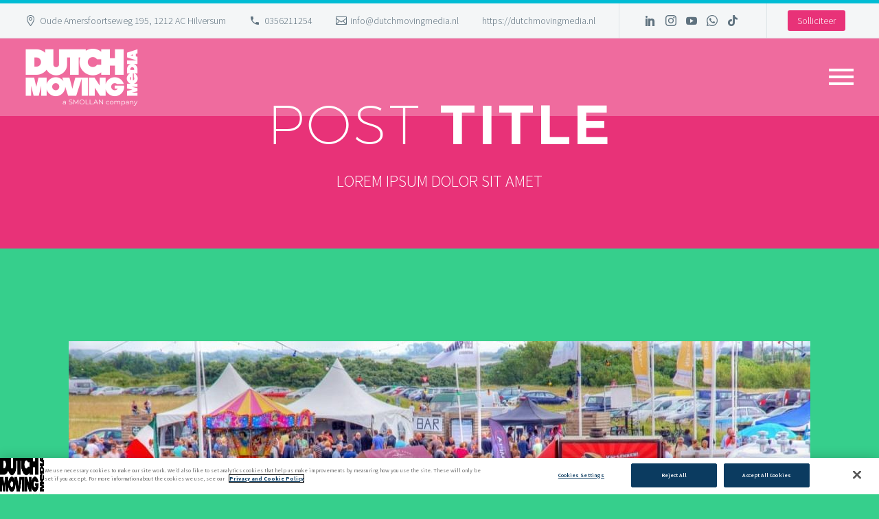

--- FILE ---
content_type: text/html; charset=UTF-8
request_url: https://www.dutchmovingmedia.nl/tag/promotiemedewerkers/
body_size: 22834
content:
<!DOCTYPE html>
<!--[if IE 7]>
<html class="ie ie7" lang="en-US" prefix="og: https://ogp.me/ns#" xmlns:og="http://ogp.me/ns#" xmlns:fb="http://ogp.me/ns/fb#">
<![endif]-->
<!--[if IE 8]>
<html class="ie ie8" lang="en-US" prefix="og: https://ogp.me/ns#" xmlns:og="http://ogp.me/ns#" xmlns:fb="http://ogp.me/ns/fb#">
<![endif]-->
<!--[if !(IE 7) | !(IE 8) ]><!-->
<html lang="en-US" prefix="og: https://ogp.me/ns#" xmlns:og="http://ogp.me/ns#" xmlns:fb="http://ogp.me/ns/fb#">
<!--<![endif]-->
<head>
	<meta charset="UTF-8">
	<meta name="viewport" content="width=device-width, initial-scale=1.0" />
	<link rel="profile" href="http://gmpg.org/xfn/11">
	<link rel="pingback" href="https://www.dutchmovingmedia.nl/xmlrpc.php">
	
<!-- Search Engine Optimization by Rank Math PRO - https://rankmath.com/ -->
<title>promotiemedewerkers Archieven - Dutch Moving Media - Don&#039;t hesitate... Activate!</title>
<meta name="robots" content="follow, index, max-snippet:-1, max-video-preview:-1, max-image-preview:large"/>
<link rel="canonical" href="https://www.dutchmovingmedia.nl/tag/promotiemedewerkers/" />
<link rel="next" href="https://www.dutchmovingmedia.nl/tag/promotiemedewerkers/page/2/" />
<meta property="og:locale" content="en_US" />
<meta property="og:type" content="article" />
<meta property="og:title" content="promotiemedewerkers Archieven - Dutch Moving Media - Don&#039;t hesitate... Activate!" />
<meta property="og:url" content="https://www.dutchmovingmedia.nl/tag/promotiemedewerkers/" />
<meta property="og:site_name" content="Dutch Moving Media" />
<meta name="twitter:card" content="summary_large_image" />
<meta name="twitter:title" content="promotiemedewerkers Archieven - Dutch Moving Media - Don&#039;t hesitate... Activate!" />
<meta name="twitter:label1" content="Posts" />
<meta name="twitter:data1" content="11" />
<script type="application/ld+json" class="rank-math-schema-pro">{"@context":"https://schema.org","@graph":[{"@type":"Place","@id":"https://www.dutchmovingmedia.nl/#place","address":{"@type":"PostalAddress","streetAddress":"Oude Amersfoortseweg 195","addressLocality":"Hilversum","addressRegion":"Noord Holland","postalCode":"1212AC","addressCountry":"Nederland"}},{"@type":"Organization","@id":"https://www.dutchmovingmedia.nl/#organization","name":"Dutch Moving Media","url":"https://www.dutchmovingmedia.nl","email":"btijsterman@dutchmovingmedia.nl","address":{"@type":"PostalAddress","streetAddress":"Oude Amersfoortseweg 195","addressLocality":"Hilversum","addressRegion":"Noord Holland","postalCode":"1212AC","addressCountry":"Nederland"},"logo":{"@type":"ImageObject","@id":"https://www.dutchmovingmedia.nl/#logo","url":"https://www.dutchmovingmedia.nl/wp-content/uploads/2023/05/DMM_poweredbyHBG-BW.png","contentUrl":"https://www.dutchmovingmedia.nl/wp-content/uploads/2023/05/DMM_poweredbyHBG-BW.png","caption":"Dutch Moving Media","inLanguage":"en-US","width":"2597","height":"1270"},"contactPoint":[{"@type":"ContactPoint","telephone":"035 62 112 54","contactType":"customer support"}],"location":{"@id":"https://www.dutchmovingmedia.nl/#place"}},{"@type":"WebSite","@id":"https://www.dutchmovingmedia.nl/#website","url":"https://www.dutchmovingmedia.nl","name":"Dutch Moving Media","alternateName":"DMM","publisher":{"@id":"https://www.dutchmovingmedia.nl/#organization"},"inLanguage":"en-US"},{"@type":"CollectionPage","@id":"https://www.dutchmovingmedia.nl/tag/promotiemedewerkers/#webpage","url":"https://www.dutchmovingmedia.nl/tag/promotiemedewerkers/","name":"promotiemedewerkers Archieven - Dutch Moving Media - Don&#039;t hesitate... Activate!","isPartOf":{"@id":"https://www.dutchmovingmedia.nl/#website"},"inLanguage":"en-US"}]}</script>
<!-- /Rank Math WordPress SEO plugin -->

<link rel='dns-prefetch' href='//fonts.googleapis.com' />
<link rel="alternate" type="application/rss+xml" title="Dutch Moving Media - Don&#039;t hesitate... Activate! &raquo; Feed" href="https://www.dutchmovingmedia.nl/feed/" />
<link rel="alternate" type="application/rss+xml" title="Dutch Moving Media - Don&#039;t hesitate... Activate! &raquo; Comments Feed" href="https://www.dutchmovingmedia.nl/comments/feed/" />
<link rel="alternate" type="application/rss+xml" title="Dutch Moving Media - Don&#039;t hesitate... Activate! &raquo; promotiemedewerkers Tag Feed" href="https://www.dutchmovingmedia.nl/tag/promotiemedewerkers/feed/" />
<style id='wp-img-auto-sizes-contain-inline-css' type='text/css'>
img:is([sizes=auto i],[sizes^="auto," i]){contain-intrinsic-size:3000px 1500px}
/*# sourceURL=wp-img-auto-sizes-contain-inline-css */
</style>
<link rel='stylesheet' id='thegem-preloader-css' href='https://www.dutchmovingmedia.nl/wp-content/themes/thegem-elementor/css/thegem-preloader.css?ver=5.9.5.2' type='text/css' media='all' />
<style id='thegem-preloader-inline-css' type='text/css'>

		body:not(.compose-mode) .gem-icon-style-gradient span,
		body:not(.compose-mode) .gem-icon .gem-icon-half-1,
		body:not(.compose-mode) .gem-icon .gem-icon-half-2 {
			opacity: 0 !important;
			}
/*# sourceURL=thegem-preloader-inline-css */
</style>
<link rel='stylesheet' id='thegem-reset-css' href='https://www.dutchmovingmedia.nl/wp-content/themes/thegem-elementor/css/thegem-reset.css?ver=5.9.5.2' type='text/css' media='all' />
<link rel='stylesheet' id='thegem-grid-css' href='https://www.dutchmovingmedia.nl/wp-content/themes/thegem-elementor/css/thegem-grid.css?ver=5.9.5.2' type='text/css' media='all' />
<link rel='stylesheet' id='thegem-header-css' href='https://www.dutchmovingmedia.nl/wp-content/themes/thegem-elementor/css/thegem-header.css?ver=5.9.5.2' type='text/css' media='all' />
<link rel='stylesheet' id='thegem-style-css' href='https://www.dutchmovingmedia.nl/wp-content/themes/thegem-elementor/style.css?ver=6.9' type='text/css' media='all' />
<link rel='stylesheet' id='thegem-widgets-css' href='https://www.dutchmovingmedia.nl/wp-content/themes/thegem-elementor/css/thegem-widgets.css?ver=5.9.5.2' type='text/css' media='all' />
<link rel='stylesheet' id='thegem-new-css-css' href='https://www.dutchmovingmedia.nl/wp-content/themes/thegem-elementor/css/thegem-new-css.css?ver=5.9.5.2' type='text/css' media='all' />
<link rel='stylesheet' id='perevazka-css-css-css' href='https://www.dutchmovingmedia.nl/wp-content/themes/thegem-elementor/css/thegem-perevazka-css.css?ver=5.9.5.2' type='text/css' media='all' />
<link rel='stylesheet' id='thegem-google-fonts-css' href='//fonts.googleapis.com/css?family=Source+Sans+Pro%3A200%2C200italic%2C300%2C300italic%2C400%2C400italic%2C600%2C600italic%2C700%2C700italic%2C900%2C900italic%7CMontserrat%3A100%2C200%2C300%2C400%2C500%2C600%2C700%2C800%2C900%2C100italic%2C200italic%2C300italic%2C400italic%2C500italic%2C600italic%2C700italic%2C800italic%2C900italic&#038;subset=cyrillic%2Ccyrillic-ext%2Cgreek%2Cgreek-ext%2Clatin%2Clatin-ext%2Cvietnamese&#038;ver=6.9' type='text/css' media='all' />
<link rel='stylesheet' id='thegem-custom-css' href='https://www.dutchmovingmedia.nl/wp-content/themes/thegem-elementor/css/custom-lQpzSdOv.css?ver=5.9.5.2' type='text/css' media='all' />
<style id='thegem-custom-inline-css' type='text/css'>
#page-title {background-color: #E83278FF;padding-top: 80px;padding-bottom: 80px;}#page-title h1,#page-title .title-rich-content {color: #ffffff;}.page-title-excerpt {color: #ffffff;margin-top: 18px;}#page-title .page-title-title {margin-top: 0px;}#page-title .page-title-title .styled-subtitle.light,#page-title .page-title-excerpt .styled-subtitle.light{ font-family: var(--thegem-to-light-title-font-family); font-style: normal; font-weight: normal;}#page-title .page-title-title .title-main-menu,#page-title .page-title-excerpt .title-main-menu{ font-family: var(--thegem-to-menu-font-family); font-style: var(--thegem-to-menu-font-style); font-weight: var(--thegem-to-menu-font-weight); text-transform: var(--thegem-to-menu-text-transform); font-size: var(--thegem-to-menu-font-size); line-height: var(--thegem-to-menu-line-height); letter-spacing: var(--thegem-to-menu-letter-spacing, 0);}#page-title .page-title-title .title-main-menu.light,#page-title .page-title-excerpt .title-main-menu.light{ font-family: var(--thegem-to-light-title-font-family); font-style: normal; font-weight: normal;}#page-title .page-title-title .title-body,#page-title .page-title-excerpt .title-body{ font-family: var(--thegem-to-body-font-family); font-style: var(--thegem-to-body-font-style); font-weight: var(--thegem-to-body-font-weight); text-transform: var(--thegem-to-body-text-transform, none); font-size: var(--thegem-to-body-font-size); line-height: var(--thegem-to-body-line-height); letter-spacing: var(--thegem-to-body-letter-spacing);}#page-title .page-title-title .title-body.light,#page-title .page-title-excerpt .title-body.light{ font-family: var(--thegem-to-light-title-font-family); font-style: normal; font-weight: normal;}#page-title .page-title-title .title-tiny-body,#page-title .page-title-excerpt .title-tiny-body{ font-family: var(--thegem-to-body-tiny-font-family); font-style: var(--thegem-to-body-tiny-font-style); font-weight: var(--thegem-to-body-tiny-font-weight); text-transform: var(--thegem-to-body-tiny-text-transform, none); font-size: var(--thegem-to-body-tiny-font-size); line-height: var(--thegem-to-body-tiny-line-height); letter-spacing: var(--thegem-to-body-tiny-letter-spacing);}#page-title .page-title-title .title-tiny-body.light,#page-title .page-title-excerpt .title-tiny-body.light{ font-family: var(--thegem-to-light-title-font-family); font-style: normal; font-weight: normal;}.page-title-inner,body .breadcrumbs{padding-left: 0px;padding-right: 0px;}body .page-title-block .breadcrumbs-container{	text-align: center;}.page-breadcrumbs ul li a,.page-breadcrumbs ul li:not(:last-child):after{	color: #99A9B5FF;}.page-breadcrumbs ul li{	color: #3C3950FF;}.page-breadcrumbs ul li a:hover{	color: #3C3950FF;}.block-content {padding-top: 135px;}.block-content:last-of-type {padding-bottom: 110px;}#top-area {	display: block;}.header-background:before {	opacity: 0.28;}@media (max-width: 991px) {#page-title {padding-top: 80px;padding-bottom: 80px;}.page-title-inner, body .breadcrumbs{padding-left: 0px;padding-right: 0px;}.page-title-excerpt {margin-top: 18px;}#page-title .page-title-title {margin-top: 0px;}.block-content {}.block-content:last-of-type {}#top-area {	display: none;}}@media (max-width: 767px) {#page-title {padding-top: 80px;padding-bottom: 80px;}.page-title-inner,body .breadcrumbs{padding-left: 0px;padding-right: 0px;}.page-title-excerpt {margin-top: 18px;}#page-title .page-title-title {margin-top: 0px;}.block-content {}.block-content:last-of-type {}#top-area {	display: none;}}
/*# sourceURL=thegem-custom-inline-css */
</style>
<link rel='stylesheet' id='jquery-fancybox-css' href='https://www.dutchmovingmedia.nl/wp-content/themes/thegem-elementor/js/fancyBox/jquery.fancybox.min.css?ver=5.9.5.2' type='text/css' media='all' />
<link rel='stylesheet' id='thegem-icon-css-css' href='https://www.dutchmovingmedia.nl/wp-content/plugins/thegem-elements-elementor/inc/elementor/widgets/icon/assets/css/thegem-icon.css' type='text/css' media='all' />
<link rel='stylesheet' id='thegem-quickfinder-css' href='https://www.dutchmovingmedia.nl/wp-content/plugins/thegem-elements-elementor/inc/elementor/widgets/quickfinders/assets/css/thegem-quickfinder.css' type='text/css' media='all' />
<link rel='stylesheet' id='elementor-frontend-css' href='https://www.dutchmovingmedia.nl/wp-content/plugins/elementor/assets/css/frontend-lite.min.css?ver=3.19.2' type='text/css' media='all' />
<link rel='stylesheet' id='elementor-post-4447-css' href='https://www.dutchmovingmedia.nl/wp-content/uploads/elementor/css/post-4447.css?ver=1713515712' type='text/css' media='all' />
<style id='wp-emoji-styles-inline-css' type='text/css'>

	img.wp-smiley, img.emoji {
		display: inline !important;
		border: none !important;
		box-shadow: none !important;
		height: 1em !important;
		width: 1em !important;
		margin: 0 0.07em !important;
		vertical-align: -0.1em !important;
		background: none !important;
		padding: 0 !important;
	}
/*# sourceURL=wp-emoji-styles-inline-css */
</style>
<style id='classic-theme-styles-inline-css' type='text/css'>
/*! This file is auto-generated */
.wp-block-button__link{color:#fff;background-color:#32373c;border-radius:9999px;box-shadow:none;text-decoration:none;padding:calc(.667em + 2px) calc(1.333em + 2px);font-size:1.125em}.wp-block-file__button{background:#32373c;color:#fff;text-decoration:none}
/*# sourceURL=/wp-includes/css/classic-themes.min.css */
</style>
<link rel='stylesheet' id='contact-form-7-css' href='https://www.dutchmovingmedia.nl/wp-content/plugins/contact-form-7/includes/css/styles.css?ver=5.9.3' type='text/css' media='all' />
<link rel='stylesheet' id='wpdm-font-awesome-css' href='https://www.dutchmovingmedia.nl/wp-content/plugins/download-manager/assets/fontawesome/css/all.min.css?ver=6.9' type='text/css' media='all' />
<link rel='stylesheet' id='wpdm-frontend-css-css' href='https://www.dutchmovingmedia.nl/wp-content/plugins/download-manager/assets/bootstrap/css/bootstrap.min.css?ver=6.9' type='text/css' media='all' />
<link rel='stylesheet' id='wpdm-front-css' href='https://www.dutchmovingmedia.nl/wp-content/plugins/download-manager/assets/css/front.css?ver=6.9' type='text/css' media='all' />
<link rel='stylesheet' id='elementor-icons-shared-2-css' href='https://www.dutchmovingmedia.nl/wp-content/themes/thegem-elementor/css/icons-material.css?ver=1.0.0' type='text/css' media='all' />
<link rel='stylesheet' id='elementor-icons-thegem-mdi-css' href='https://www.dutchmovingmedia.nl/wp-content/themes/thegem-elementor/css/icons-material.css?ver=1.0.0' type='text/css' media='all' />
<script type="text/javascript">function fullHeightRow() {
			var fullHeight,
				offsetTop,
				element = document.getElementsByClassName('vc_row-o-full-height')[0];
			if (element) {
				fullHeight = window.innerHeight;
				offsetTop = window.pageYOffset + element.getBoundingClientRect().top;
				if (offsetTop < fullHeight) {
					fullHeight = 100 - offsetTop / (fullHeight / 100);
					element.style.minHeight = fullHeight + 'vh'
				}
			}
		}
		fullHeightRow();</script><script type="text/javascript" src="https://www.dutchmovingmedia.nl/wp-includes/js/jquery/jquery.min.js?ver=3.7.1" id="jquery-core-js"></script>
<script type="text/javascript" src="https://www.dutchmovingmedia.nl/wp-includes/js/jquery/jquery-migrate.min.js?ver=3.4.1" id="jquery-migrate-js"></script>
<script type="text/javascript" src="https://www.dutchmovingmedia.nl/wp-content/plugins/download-manager/assets/bootstrap/js/popper.min.js?ver=6.9" id="wpdm-poper-js"></script>
<script type="text/javascript" src="https://www.dutchmovingmedia.nl/wp-content/plugins/download-manager/assets/bootstrap/js/bootstrap.min.js?ver=6.9" id="wpdm-frontend-js-js"></script>
<script type="text/javascript" id="wpdm-frontjs-js-extra">
/* <![CDATA[ */
var wpdm_url = {"home":"https://www.dutchmovingmedia.nl/","site":"https://www.dutchmovingmedia.nl/","ajax":"https://www.dutchmovingmedia.nl/wp-admin/admin-ajax.php"};
var wpdm_js = {"spinner":"\u003Ci class=\"fas fa-sun fa-spin\"\u003E\u003C/i\u003E","client_id":"4b3a3c43161dee17db9983625dd7ddc1"};
var wpdm_strings = {"pass_var":"Password Verified!","pass_var_q":"Please click following button to start download.","start_dl":"Start Download"};
//# sourceURL=wpdm-frontjs-js-extra
/* ]]> */
</script>
<script type="text/javascript" src="https://www.dutchmovingmedia.nl/wp-content/plugins/download-manager/assets/js/front.js?ver=3.2.90" id="wpdm-frontjs-js"></script>
<link rel="https://api.w.org/" href="https://www.dutchmovingmedia.nl/wp-json/" /><link rel="alternate" title="JSON" type="application/json" href="https://www.dutchmovingmedia.nl/wp-json/wp/v2/tags/163" /><link rel="EditURI" type="application/rsd+xml" title="RSD" href="https://www.dutchmovingmedia.nl/xmlrpc.php?rsd" />
<meta name="generator" content="WordPress 6.9" />
<meta name="cdp-version" content="1.4.6" /><meta name="generator" content="Elementor 3.19.2; features: e_optimized_assets_loading, e_optimized_css_loading, block_editor_assets_optimize, e_image_loading_optimization; settings: css_print_method-external, google_font-enabled, font_display-swap">
<style type="text/css">.recentcomments a{display:inline !important;padding:0 !important;margin:0 !important;}</style><!-- OneTrust Cookies Consent Notice start for dutchmovingmedia.nl -->
<script src="https://cdn-ukwest.onetrust.com/scripttemplates/otSDKStub.js"  type="text/javascript" charset="UTF-8" data-domain-script="0194606f-f3e9-7e73-a3af-f93adb00095f" ></script>
<script type="text/javascript">
function OptanonWrapper() { }
</script>
<!-- OneTrust Cookies Consent Notice end for dutchmovingmedia.nl --><!-- Google tag (gtag.js) -->
<script async src="https://www.googletagmanager.com/gtag/js?id=G-0R3FXGSEDF"></script>
<script>
  window.dataLayer = window.dataLayer || [];
  function gtag(){dataLayer.push(arguments);}
  gtag('js', new Date());

  gtag('config', 'G-0R3FXGSEDF');
</script><link rel="icon" href="https://www.dutchmovingmedia.nl/wp-content/uploads/2020/01/Favicon-DMM-2020.jpg" sizes="32x32" />
<link rel="icon" href="https://www.dutchmovingmedia.nl/wp-content/uploads/2020/01/Favicon-DMM-2020.jpg" sizes="192x192" />
<link rel="apple-touch-icon" href="https://www.dutchmovingmedia.nl/wp-content/uploads/2020/01/Favicon-DMM-2020.jpg" />
<meta name="msapplication-TileImage" content="https://www.dutchmovingmedia.nl/wp-content/uploads/2020/01/Favicon-DMM-2020.jpg" />
<meta name="generator" content="WordPress Download Manager 3.2.90" />

                <style>
        /* WPDM Link Template Styles */        </style>
                <style>

            :root {
                --color-primary: #4a8eff;
                --color-primary-rgb: 74, 142, 255;
                --color-primary-hover: #5998ff;
                --color-primary-active: #3281ff;
                --color-secondary: #6c757d;
                --color-secondary-rgb: 108, 117, 125;
                --color-secondary-hover: #6c757d;
                --color-secondary-active: #6c757d;
                --color-success: #018e11;
                --color-success-rgb: 1, 142, 17;
                --color-success-hover: #0aad01;
                --color-success-active: #0c8c01;
                --color-info: #2CA8FF;
                --color-info-rgb: 44, 168, 255;
                --color-info-hover: #2CA8FF;
                --color-info-active: #2CA8FF;
                --color-warning: #FFB236;
                --color-warning-rgb: 255, 178, 54;
                --color-warning-hover: #FFB236;
                --color-warning-active: #FFB236;
                --color-danger: #ff5062;
                --color-danger-rgb: 255, 80, 98;
                --color-danger-hover: #ff5062;
                --color-danger-active: #ff5062;
                --color-green: #30b570;
                --color-blue: #0073ff;
                --color-purple: #8557D3;
                --color-red: #ff5062;
                --color-muted: rgba(69, 89, 122, 0.6);
                --wpdm-font: "Rubik", -apple-system, BlinkMacSystemFont, "Segoe UI", Roboto, Helvetica, Arial, sans-serif, "Apple Color Emoji", "Segoe UI Emoji", "Segoe UI Symbol";
            }

            .wpdm-download-link.btn.btn-primary {
                border-radius: 4px;
            }


        </style>
        <style id="wpforms-css-vars-root">
				:root {
					--wpforms-field-border-radius: 3px;
--wpforms-field-background-color: #ffffff;
--wpforms-field-border-color: rgba( 0, 0, 0, 0.25 );
--wpforms-field-text-color: rgba( 0, 0, 0, 0.7 );
--wpforms-label-color: rgba( 0, 0, 0, 0.85 );
--wpforms-label-sublabel-color: rgba( 0, 0, 0, 0.55 );
--wpforms-label-error-color: #d63637;
--wpforms-button-border-radius: 3px;
--wpforms-button-background-color: #066aab;
--wpforms-button-text-color: #ffffff;
--wpforms-page-break-color: #066aab;
--wpforms-field-size-input-height: 43px;
--wpforms-field-size-input-spacing: 15px;
--wpforms-field-size-font-size: 16px;
--wpforms-field-size-line-height: 19px;
--wpforms-field-size-padding-h: 14px;
--wpforms-field-size-checkbox-size: 16px;
--wpforms-field-size-sublabel-spacing: 5px;
--wpforms-field-size-icon-size: 1;
--wpforms-label-size-font-size: 16px;
--wpforms-label-size-line-height: 19px;
--wpforms-label-size-sublabel-font-size: 14px;
--wpforms-label-size-sublabel-line-height: 17px;
--wpforms-button-size-font-size: 17px;
--wpforms-button-size-height: 41px;
--wpforms-button-size-padding-h: 15px;
--wpforms-button-size-margin-top: 10px;

				}
			</style>	<style id='global-styles-inline-css' type='text/css'>
:root{--wp--preset--aspect-ratio--square: 1;--wp--preset--aspect-ratio--4-3: 4/3;--wp--preset--aspect-ratio--3-4: 3/4;--wp--preset--aspect-ratio--3-2: 3/2;--wp--preset--aspect-ratio--2-3: 2/3;--wp--preset--aspect-ratio--16-9: 16/9;--wp--preset--aspect-ratio--9-16: 9/16;--wp--preset--color--black: #000000;--wp--preset--color--cyan-bluish-gray: #abb8c3;--wp--preset--color--white: #ffffff;--wp--preset--color--pale-pink: #f78da7;--wp--preset--color--vivid-red: #cf2e2e;--wp--preset--color--luminous-vivid-orange: #ff6900;--wp--preset--color--luminous-vivid-amber: #fcb900;--wp--preset--color--light-green-cyan: #7bdcb5;--wp--preset--color--vivid-green-cyan: #00d084;--wp--preset--color--pale-cyan-blue: #8ed1fc;--wp--preset--color--vivid-cyan-blue: #0693e3;--wp--preset--color--vivid-purple: #9b51e0;--wp--preset--gradient--vivid-cyan-blue-to-vivid-purple: linear-gradient(135deg,rgb(6,147,227) 0%,rgb(155,81,224) 100%);--wp--preset--gradient--light-green-cyan-to-vivid-green-cyan: linear-gradient(135deg,rgb(122,220,180) 0%,rgb(0,208,130) 100%);--wp--preset--gradient--luminous-vivid-amber-to-luminous-vivid-orange: linear-gradient(135deg,rgb(252,185,0) 0%,rgb(255,105,0) 100%);--wp--preset--gradient--luminous-vivid-orange-to-vivid-red: linear-gradient(135deg,rgb(255,105,0) 0%,rgb(207,46,46) 100%);--wp--preset--gradient--very-light-gray-to-cyan-bluish-gray: linear-gradient(135deg,rgb(238,238,238) 0%,rgb(169,184,195) 100%);--wp--preset--gradient--cool-to-warm-spectrum: linear-gradient(135deg,rgb(74,234,220) 0%,rgb(151,120,209) 20%,rgb(207,42,186) 40%,rgb(238,44,130) 60%,rgb(251,105,98) 80%,rgb(254,248,76) 100%);--wp--preset--gradient--blush-light-purple: linear-gradient(135deg,rgb(255,206,236) 0%,rgb(152,150,240) 100%);--wp--preset--gradient--blush-bordeaux: linear-gradient(135deg,rgb(254,205,165) 0%,rgb(254,45,45) 50%,rgb(107,0,62) 100%);--wp--preset--gradient--luminous-dusk: linear-gradient(135deg,rgb(255,203,112) 0%,rgb(199,81,192) 50%,rgb(65,88,208) 100%);--wp--preset--gradient--pale-ocean: linear-gradient(135deg,rgb(255,245,203) 0%,rgb(182,227,212) 50%,rgb(51,167,181) 100%);--wp--preset--gradient--electric-grass: linear-gradient(135deg,rgb(202,248,128) 0%,rgb(113,206,126) 100%);--wp--preset--gradient--midnight: linear-gradient(135deg,rgb(2,3,129) 0%,rgb(40,116,252) 100%);--wp--preset--font-size--small: 13px;--wp--preset--font-size--medium: 20px;--wp--preset--font-size--large: 36px;--wp--preset--font-size--x-large: 42px;--wp--preset--spacing--20: 0.44rem;--wp--preset--spacing--30: 0.67rem;--wp--preset--spacing--40: 1rem;--wp--preset--spacing--50: 1.5rem;--wp--preset--spacing--60: 2.25rem;--wp--preset--spacing--70: 3.38rem;--wp--preset--spacing--80: 5.06rem;--wp--preset--shadow--natural: 6px 6px 9px rgba(0, 0, 0, 0.2);--wp--preset--shadow--deep: 12px 12px 50px rgba(0, 0, 0, 0.4);--wp--preset--shadow--sharp: 6px 6px 0px rgba(0, 0, 0, 0.2);--wp--preset--shadow--outlined: 6px 6px 0px -3px rgb(255, 255, 255), 6px 6px rgb(0, 0, 0);--wp--preset--shadow--crisp: 6px 6px 0px rgb(0, 0, 0);}:where(.is-layout-flex){gap: 0.5em;}:where(.is-layout-grid){gap: 0.5em;}body .is-layout-flex{display: flex;}.is-layout-flex{flex-wrap: wrap;align-items: center;}.is-layout-flex > :is(*, div){margin: 0;}body .is-layout-grid{display: grid;}.is-layout-grid > :is(*, div){margin: 0;}:where(.wp-block-columns.is-layout-flex){gap: 2em;}:where(.wp-block-columns.is-layout-grid){gap: 2em;}:where(.wp-block-post-template.is-layout-flex){gap: 1.25em;}:where(.wp-block-post-template.is-layout-grid){gap: 1.25em;}.has-black-color{color: var(--wp--preset--color--black) !important;}.has-cyan-bluish-gray-color{color: var(--wp--preset--color--cyan-bluish-gray) !important;}.has-white-color{color: var(--wp--preset--color--white) !important;}.has-pale-pink-color{color: var(--wp--preset--color--pale-pink) !important;}.has-vivid-red-color{color: var(--wp--preset--color--vivid-red) !important;}.has-luminous-vivid-orange-color{color: var(--wp--preset--color--luminous-vivid-orange) !important;}.has-luminous-vivid-amber-color{color: var(--wp--preset--color--luminous-vivid-amber) !important;}.has-light-green-cyan-color{color: var(--wp--preset--color--light-green-cyan) !important;}.has-vivid-green-cyan-color{color: var(--wp--preset--color--vivid-green-cyan) !important;}.has-pale-cyan-blue-color{color: var(--wp--preset--color--pale-cyan-blue) !important;}.has-vivid-cyan-blue-color{color: var(--wp--preset--color--vivid-cyan-blue) !important;}.has-vivid-purple-color{color: var(--wp--preset--color--vivid-purple) !important;}.has-black-background-color{background-color: var(--wp--preset--color--black) !important;}.has-cyan-bluish-gray-background-color{background-color: var(--wp--preset--color--cyan-bluish-gray) !important;}.has-white-background-color{background-color: var(--wp--preset--color--white) !important;}.has-pale-pink-background-color{background-color: var(--wp--preset--color--pale-pink) !important;}.has-vivid-red-background-color{background-color: var(--wp--preset--color--vivid-red) !important;}.has-luminous-vivid-orange-background-color{background-color: var(--wp--preset--color--luminous-vivid-orange) !important;}.has-luminous-vivid-amber-background-color{background-color: var(--wp--preset--color--luminous-vivid-amber) !important;}.has-light-green-cyan-background-color{background-color: var(--wp--preset--color--light-green-cyan) !important;}.has-vivid-green-cyan-background-color{background-color: var(--wp--preset--color--vivid-green-cyan) !important;}.has-pale-cyan-blue-background-color{background-color: var(--wp--preset--color--pale-cyan-blue) !important;}.has-vivid-cyan-blue-background-color{background-color: var(--wp--preset--color--vivid-cyan-blue) !important;}.has-vivid-purple-background-color{background-color: var(--wp--preset--color--vivid-purple) !important;}.has-black-border-color{border-color: var(--wp--preset--color--black) !important;}.has-cyan-bluish-gray-border-color{border-color: var(--wp--preset--color--cyan-bluish-gray) !important;}.has-white-border-color{border-color: var(--wp--preset--color--white) !important;}.has-pale-pink-border-color{border-color: var(--wp--preset--color--pale-pink) !important;}.has-vivid-red-border-color{border-color: var(--wp--preset--color--vivid-red) !important;}.has-luminous-vivid-orange-border-color{border-color: var(--wp--preset--color--luminous-vivid-orange) !important;}.has-luminous-vivid-amber-border-color{border-color: var(--wp--preset--color--luminous-vivid-amber) !important;}.has-light-green-cyan-border-color{border-color: var(--wp--preset--color--light-green-cyan) !important;}.has-vivid-green-cyan-border-color{border-color: var(--wp--preset--color--vivid-green-cyan) !important;}.has-pale-cyan-blue-border-color{border-color: var(--wp--preset--color--pale-cyan-blue) !important;}.has-vivid-cyan-blue-border-color{border-color: var(--wp--preset--color--vivid-cyan-blue) !important;}.has-vivid-purple-border-color{border-color: var(--wp--preset--color--vivid-purple) !important;}.has-vivid-cyan-blue-to-vivid-purple-gradient-background{background: var(--wp--preset--gradient--vivid-cyan-blue-to-vivid-purple) !important;}.has-light-green-cyan-to-vivid-green-cyan-gradient-background{background: var(--wp--preset--gradient--light-green-cyan-to-vivid-green-cyan) !important;}.has-luminous-vivid-amber-to-luminous-vivid-orange-gradient-background{background: var(--wp--preset--gradient--luminous-vivid-amber-to-luminous-vivid-orange) !important;}.has-luminous-vivid-orange-to-vivid-red-gradient-background{background: var(--wp--preset--gradient--luminous-vivid-orange-to-vivid-red) !important;}.has-very-light-gray-to-cyan-bluish-gray-gradient-background{background: var(--wp--preset--gradient--very-light-gray-to-cyan-bluish-gray) !important;}.has-cool-to-warm-spectrum-gradient-background{background: var(--wp--preset--gradient--cool-to-warm-spectrum) !important;}.has-blush-light-purple-gradient-background{background: var(--wp--preset--gradient--blush-light-purple) !important;}.has-blush-bordeaux-gradient-background{background: var(--wp--preset--gradient--blush-bordeaux) !important;}.has-luminous-dusk-gradient-background{background: var(--wp--preset--gradient--luminous-dusk) !important;}.has-pale-ocean-gradient-background{background: var(--wp--preset--gradient--pale-ocean) !important;}.has-electric-grass-gradient-background{background: var(--wp--preset--gradient--electric-grass) !important;}.has-midnight-gradient-background{background: var(--wp--preset--gradient--midnight) !important;}.has-small-font-size{font-size: var(--wp--preset--font-size--small) !important;}.has-medium-font-size{font-size: var(--wp--preset--font-size--medium) !important;}.has-large-font-size{font-size: var(--wp--preset--font-size--large) !important;}.has-x-large-font-size{font-size: var(--wp--preset--font-size--x-large) !important;}
/*# sourceURL=global-styles-inline-css */
</style>
<link rel='stylesheet' id='icons-elegant-css' href='https://www.dutchmovingmedia.nl/wp-content/themes/thegem-elementor/css/icons-elegant.css?ver=5.9.5.2' type='text/css' media='all' />
<link rel='stylesheet' id='mediaelement-css' href='https://www.dutchmovingmedia.nl/wp-includes/js/mediaelement/mediaelementplayer-legacy.min.css?ver=4.2.17' type='text/css' media='all' />
<link rel='stylesheet' id='wp-mediaelement-css' href='https://www.dutchmovingmedia.nl/wp-content/themes/thegem-elementor/css/wp-mediaelement.css?ver=5.9.5.2' type='text/css' media='all' />
<link rel='stylesheet' id='thegem-blog-css' href='https://www.dutchmovingmedia.nl/wp-content/themes/thegem-elementor/css/thegem-blog.css?ver=5.9.5.2' type='text/css' media='all' />
<link rel='stylesheet' id='thegem-lazy-loading-animations-css' href='https://www.dutchmovingmedia.nl/wp-content/themes/thegem-elementor/css/thegem-lazy-loading-animations.css?ver=5.9.5.2' type='text/css' media='all' />
<link rel='stylesheet' id='elementor-post-2517-css' href='https://www.dutchmovingmedia.nl/wp-content/uploads/elementor/css/post-2517.css?ver=1713515789' type='text/css' media='all' />
<link rel='stylesheet' id='elementor-icons-css' href='https://www.dutchmovingmedia.nl/wp-content/plugins/elementor/assets/lib/eicons/css/elementor-icons.min.css?ver=5.27.0' type='text/css' media='all' />
<link rel='stylesheet' id='swiper-css' href='https://www.dutchmovingmedia.nl/wp-content/plugins/elementor/assets/lib/swiper/css/swiper.min.css?ver=5.3.6' type='text/css' media='all' />
<link rel='stylesheet' id='elementor-post-7-css' href='https://www.dutchmovingmedia.nl/wp-content/uploads/elementor/css/post-7.css?ver=1713515712' type='text/css' media='all' />
<link rel='stylesheet' id='google-fonts-1-css' href='https://fonts.googleapis.com/css?family=Roboto%3A100%2C100italic%2C200%2C200italic%2C300%2C300italic%2C400%2C400italic%2C500%2C500italic%2C600%2C600italic%2C700%2C700italic%2C800%2C800italic%2C900%2C900italic%7CRoboto+Slab%3A100%2C100italic%2C200%2C200italic%2C300%2C300italic%2C400%2C400italic%2C500%2C500italic%2C600%2C600italic%2C700%2C700italic%2C800%2C800italic%2C900%2C900italic&#038;display=swap&#038;ver=6.9' type='text/css' media='all' />
</head>


<body class="archive tag tag-promotiemedewerkers tag-163 wp-theme-thegem-elementor elementor-default elementor-kit-7">

	<script type="text/javascript">
		var gemSettings = {"isTouch":"","forcedLasyDisabled":"","tabletPortrait":"","tabletLandscape":"","topAreaMobileDisable":"","parallaxDisabled":"","fillTopArea":"","themePath":"https:\/\/www.dutchmovingmedia.nl\/wp-content\/themes\/thegem-elementor","rootUrl":"https:\/\/www.dutchmovingmedia.nl","mobileEffectsEnabled":"","isRTL":""};
		(function() {
    function isTouchDevice() {
        return (('ontouchstart' in window) ||
            (navigator.MaxTouchPoints > 0) ||
            (navigator.msMaxTouchPoints > 0));
    }

    window.gemSettings.isTouch = isTouchDevice();

    function userAgentDetection() {
        var ua = navigator.userAgent.toLowerCase(),
        platform = navigator.platform.toLowerCase(),
        UA = ua.match(/(opera|ie|firefox|chrome|version)[\s\/:]([\w\d\.]+)?.*?(safari|version[\s\/:]([\w\d\.]+)|$)/) || [null, 'unknown', 0],
        mode = UA[1] == 'ie' && document.documentMode;

        window.gemBrowser = {
            name: (UA[1] == 'version') ? UA[3] : UA[1],
            version: UA[2],
            platform: {
                name: ua.match(/ip(?:ad|od|hone)/) ? 'ios' : (ua.match(/(?:webos|android)/) || platform.match(/mac|win|linux/) || ['other'])[0]
                }
        };
            }

    window.updateGemClientSize = function() {
        if (window.gemOptions == null || window.gemOptions == undefined) {
            window.gemOptions = {
                first: false,
                clientWidth: 0,
                clientHeight: 0,
                innerWidth: -1
            };
        }

        window.gemOptions.clientWidth = window.innerWidth || document.documentElement.clientWidth;
        if (document.body != null && !window.gemOptions.clientWidth) {
            window.gemOptions.clientWidth = document.body.clientWidth;
        }

        window.gemOptions.clientHeight = window.innerHeight || document.documentElement.clientHeight;
        if (document.body != null && !window.gemOptions.clientHeight) {
            window.gemOptions.clientHeight = document.body.clientHeight;
        }
    };

    window.updateGemInnerSize = function(width) {
        window.gemOptions.innerWidth = width != undefined ? width : (document.body != null ? document.body.clientWidth : 0);
    };

    userAgentDetection();
    window.updateGemClientSize(true);

    window.gemSettings.lasyDisabled = window.gemSettings.forcedLasyDisabled || (!window.gemSettings.mobileEffectsEnabled && (window.gemSettings.isTouch || window.gemOptions.clientWidth <= 800));
})();
		(function() {
    if (window.gemBrowser.name == 'safari') {
        try {
            var safariVersion = parseInt(window.gemBrowser.version);
        } catch(e) {
            var safariVersion = 0;
        }
        if (safariVersion >= 9) {
            window.gemSettings.parallaxDisabled = true;
            window.gemSettings.fillTopArea = true;
        }
    }
})();
		(function() {
    var fullwithData = {
        page: null,
        pageWidth: 0,
        pageOffset: {},
        fixVcRow: true,
        pagePaddingLeft: 0
    };

    function updateFullwidthData() {
        fullwithData.pageOffset = fullwithData.page.getBoundingClientRect();
        fullwithData.pageWidth = parseFloat(fullwithData.pageOffset.width);
        fullwithData.pagePaddingLeft = 0;

        if (fullwithData.page.className.indexOf('vertical-header') != -1) {
            fullwithData.pagePaddingLeft = 45;
            if (fullwithData.pageWidth >= 1600) {
                fullwithData.pagePaddingLeft = 360;
            }
            if (fullwithData.pageWidth < 980) {
                fullwithData.pagePaddingLeft = 0;
            }
        }
    }

    function gem_fix_fullwidth_position(element) {
        if (element == null) {
            return false;
        }

        if (fullwithData.page == null) {
            fullwithData.page = document.getElementById('page');
            updateFullwidthData();
        }

        /*if (fullwithData.pageWidth < 1170) {
            return false;
        }*/

        if (!fullwithData.fixVcRow) {
            return false;
        }

        if (element.previousElementSibling != null && element.previousElementSibling != undefined && element.previousElementSibling.className.indexOf('fullwidth-block') == -1) {
            var elementParentViewportOffset = element.previousElementSibling.getBoundingClientRect();
        } else {
            var elementParentViewportOffset = element.parentNode.getBoundingClientRect();
        }

        /*if (elementParentViewportOffset.top > window.gemOptions.clientHeight) {
            fullwithData.fixVcRow = false;
            return false;
        }*/

        if (element.className.indexOf('vc_row') != -1) {
            var elementMarginLeft = -21;
            var elementMarginRight = -21;
        } else {
            var elementMarginLeft = 0;
            var elementMarginRight = 0;
        }

        var offset = parseInt(fullwithData.pageOffset.left + 0.5) - parseInt((elementParentViewportOffset.left < 0 ? 0 : elementParentViewportOffset.left) + 0.5) - elementMarginLeft + fullwithData.pagePaddingLeft;
        var offsetKey = window.gemSettings.isRTL ? 'right' : 'left';

        element.style.position = 'relative';
        element.style[offsetKey] = offset + 'px';
        element.style.width = fullwithData.pageWidth - fullwithData.pagePaddingLeft + 'px';

        if (element.className.indexOf('vc_row') == -1) {
            element.setAttribute('data-fullwidth-updated', 1);
        }

        if (element.className.indexOf('vc_row') != -1 && !element.hasAttribute('data-vc-stretch-content')) {
            var el_full = element.parentNode.querySelector('.vc_row-full-width-before');
            var padding = -1 * offset;
            0 > padding && (padding = 0);
            var paddingRight = fullwithData.pageWidth - padding - el_full.offsetWidth + elementMarginLeft + elementMarginRight;
            0 > paddingRight && (paddingRight = 0);
            element.style.paddingLeft = padding + 'px';
            element.style.paddingRight = paddingRight + 'px';
        }
    }

    window.gem_fix_fullwidth_position = gem_fix_fullwidth_position;

    document.addEventListener('DOMContentLoaded', function() {
        var classes = [];

        if (window.gemSettings.isTouch) {
            document.body.classList.add('thegem-touch');
        }

        if (window.gemSettings.lasyDisabled && !window.gemSettings.forcedLasyDisabled) {
            document.body.classList.add('thegem-effects-disabled');
        }
    });

    if (window.gemSettings.parallaxDisabled) {
        var head  = document.getElementsByTagName('head')[0],
            link  = document.createElement('style');
        link.rel  = 'stylesheet';
        link.type = 'text/css';
        link.innerHTML = ".fullwidth-block.fullwidth-block-parallax-fixed .fullwidth-block-background { background-attachment: scroll !important; }";
        head.appendChild(link);
    }
})();

(function() {
    setTimeout(function() {
        var preloader = document.getElementById('page-preloader');
        if (preloader != null && preloader != undefined) {
            preloader.className += ' preloader-loaded';
        }
    }, window.pagePreloaderHideTime || 1000);
})();
	</script>
	


<div id="page" class="layout-fullwidth header-style-3">

			<a href="#page" class="scroll-top-button">Scroll Top</a>
	
	
					<div class="top-area-background top-area-scroll-hide">
				<div id="top-area" class="top-area top-area-style-default top-area-alignment-left">
	<div class="container container-fullwidth">
		<div class="top-area-items inline-inside">
							<div class="top-area-block top-area-contacts"><div class="gem-contacts inline-inside"><div class="gem-contacts-item gem-contacts-address">Oude Amersfoortseweg 195, 1212 AC Hilversum</div><div class="gem-contacts-item gem-contacts-phone"><a href="tel:0356211254">0356211254</a></div><div class="gem-contacts-item gem-contacts-email"><a href="mailto:info@dutchmovingmedia.nl">info@dutchmovingmedia.nl</a></div><div class="gem-contacts-item gem-contacts-website"><a href="https://dutchmovingmedia.nl">https://dutchmovingmedia.nl</a></div></div></div>
										<div class="top-area-block top-area-socials socials-colored-hover">			<div class="socials inline-inside">
																								<a class="socials-item" href="https://nl.linkedin.com/company/dutch-moving-media" target="_blank" rel="noopener" title="LinkedIn">
                            <i class="socials-item-icon linkedin "></i>
                        </a>
																													<a class="socials-item" href="https://www.instagram.com/dutchmovingmedia/" target="_blank" rel="noopener" title="Instagram">
                            <i class="socials-item-icon instagram "></i>
                        </a>
																																																								<a class="socials-item" href="https://www.youtube.com/channel/UC7_v2CppSp3DMWoYxNEL9xw" target="_blank" rel="noopener" title="YouTube">
                            <i class="socials-item-icon youtube "></i>
                        </a>
																																																																																																																																																											<a class="socials-item" href="https://wa.me/615387345" target="_blank" rel="noopener" title="WhatsApp">
                            <i class="socials-item-icon whatsapp "></i>
                        </a>
																																																																																												<a class="socials-item" href="https://www.tiktok.com/@dutch.moving.media" target="_blank" rel="noopener" title="TikTok">
                            <i class="socials-item-icon tiktok "></i>
                        </a>
																																		</div>
			</div>
										<div class="top-area-block top-area-menu">
																<div class="top-area-button"><div class="gem-button-container gem-button-position-inline"><a class="gem-button gem-button-size-tiny gem-button-style-flat gem-button-text-weight-normal gem-button-no-uppercase" style="border-radius: 3px;" onmouseleave="" onmouseenter="" href="https://www.dutchmovingmedia.nl/vacatures/" target="_self">Solliciteer</a></div> </div>
									</div>
					</div>
	</div>
</div>
			</div>
		
		<div id="site-header-wrapper"  class="site-header-wrapper-transparent  " >
			
			<div class="menu-overlay"></div>
			<header id="site-header" class="site-header animated-header mobile-menu-layout-default" role="banner">
								
				<div class="header-background">
					<div class="container container-fullwidth">
						<div class="header-main logo-position-left header-colors-light header-layout-overlay header-layout-fullwidth header-style-3">
																							<div class="site-title">
											<div class="site-logo" style="width:164px;">
			<a href="https://www.dutchmovingmedia.nl/" rel="home">
									<span class="logo"><img src="https://www.dutchmovingmedia.nl/wp-content/uploads/thegem-logos/logo_7bcf7e17e7bc180b0edc902eaabd215b_1x.png" srcset="https://www.dutchmovingmedia.nl/wp-content/uploads/thegem-logos/logo_7bcf7e17e7bc180b0edc902eaabd215b_1x.png 1x,https://www.dutchmovingmedia.nl/wp-content/uploads/thegem-logos/logo_7bcf7e17e7bc180b0edc902eaabd215b_2x.png 2x,https://www.dutchmovingmedia.nl/wp-content/uploads/thegem-logos/logo_7bcf7e17e7bc180b0edc902eaabd215b_3x.png 3x" alt="Dutch Moving Media &#8211; Don&#039;t hesitate&#8230; Activate!" style="width:164px;" class="tgp-exclude default"/><img src="https://www.dutchmovingmedia.nl/wp-content/uploads/thegem-logos/logo_a441a420986044b330eae6decca2079a_1x.png" srcset="https://www.dutchmovingmedia.nl/wp-content/uploads/thegem-logos/logo_a441a420986044b330eae6decca2079a_1x.png 1x,https://www.dutchmovingmedia.nl/wp-content/uploads/thegem-logos/logo_a441a420986044b330eae6decca2079a_2x.png 2x,https://www.dutchmovingmedia.nl/wp-content/uploads/thegem-logos/logo_a441a420986044b330eae6decca2079a_3x.png 3x" alt="Dutch Moving Media &#8211; Don&#039;t hesitate&#8230; Activate!" style="width:98px;" class="tgp-exclude small light"/><img src="https://www.dutchmovingmedia.nl/wp-content/uploads/thegem-logos/logo_4ae2da36ceff2d1dc643b88c4a76f8a8_1x.png" srcset="https://www.dutchmovingmedia.nl/wp-content/uploads/thegem-logos/logo_4ae2da36ceff2d1dc643b88c4a76f8a8_1x.png 1x,https://www.dutchmovingmedia.nl/wp-content/uploads/thegem-logos/logo_4ae2da36ceff2d1dc643b88c4a76f8a8_2x.png 2x,https://www.dutchmovingmedia.nl/wp-content/uploads/thegem-logos/logo_4ae2da36ceff2d1dc643b88c4a76f8a8_3x.png 3x" alt="Dutch Moving Media &#8211; Don&#039;t hesitate&#8230; Activate!" style="width:98px;" class="tgp-exclude small"/></span>
							</a>
		</div>
										</div>
																											<nav id="primary-navigation" class="site-navigation primary-navigation" role="navigation">
											<button class="menu-toggle dl-trigger">Primary Menu<span class="menu-line-1"></span><span class="menu-line-2"></span><span class="menu-line-3"></span></button><div class="hamburger-group"><button class="overlay-toggle ">Primary Menu<span class="menu-line-1"></span><span class="menu-line-2"></span><span class="menu-line-3"></span></button></div><div class="overlay-menu-wrapper"><div class="overlay-menu-table"><div class="overlay-menu-row"><div class="overlay-menu-cell">																							<ul id="primary-menu" class="nav-menu styled no-responsive dl-menu"><li id="menu-item-33818" class="menu-item menu-item-type-post_type menu-item-object-page menu-item-home menu-item-33818 megamenu-template-enable megamenu-first-element" data-template=""><a href="https://www.dutchmovingmedia.nl/">Home</a></li>
<li id="menu-item-2741" class="menu-item menu-item-type-post_type menu-item-object-page menu-item-2741 megamenu-first-element"><a href="https://www.dutchmovingmedia.nl/over-ons/">Over ons</a></li>
<li id="menu-item-35575" class="menu-item menu-item-type-post_type menu-item-object-page menu-item-35575 megamenu-template-enable megamenu-first-element" data-template=""><a href="https://www.dutchmovingmedia.nl/cases/">Cases</a></li>
<li id="menu-item-2731" class="menu-item menu-item-type-post_type menu-item-object-page menu-item-has-children menu-item-parent menu-item-2731 megamenu-first-element mobile-clickable"><a href="https://www.dutchmovingmedia.nl/fieldmarketing/">Fieldmarketing</a><span class="menu-item-parent-toggle"></span>
<ul class="sub-menu styled dl-submenu">
	<li id="menu-item-4212" class="menu-item menu-item-type-post_type menu-item-object-thegem_pf_item menu-item-4212 megamenu-first-element"><a href="https://www.dutchmovingmedia.nl/pf/beurzen/">Beurzen</a></li>
	<li id="menu-item-3689" class="menu-item menu-item-type-post_type menu-item-object-thegem_pf_item menu-item-3689 megamenu-first-element"><a href="https://www.dutchmovingmedia.nl/pf/conceptontwikkeling/">Conceptontwikkeling</a></li>
	<li id="menu-item-2864" class="menu-item menu-item-type-post_type menu-item-object-thegem_pf_item menu-item-2864 megamenu-first-element"><a href="https://www.dutchmovingmedia.nl/pf/events/">Events</a></li>
	<li id="menu-item-3696" class="menu-item menu-item-type-post_type menu-item-object-thegem_pf_item menu-item-3696 megamenu-first-element"><a href="https://www.dutchmovingmedia.nl/pf/flyeren/">Flyeren</a></li>
	<li id="menu-item-2871" class="menu-item menu-item-type-post_type menu-item-object-thegem_pf_item menu-item-2871 megamenu-first-element"><a href="https://www.dutchmovingmedia.nl/pf/fotomarketing/">Fotomarketing</a></li>
	<li id="menu-item-37102" class="menu-item menu-item-type-post_type menu-item-object-thegem_pf_item menu-item-37102 megamenu-first-element"><a href="https://www.dutchmovingmedia.nl/pf/geo-insight-targeting/">Geo Insight Targeting</a></li>
	<li id="menu-item-2862" class="menu-item menu-item-type-post_type menu-item-object-thegem_pf_item menu-item-2862 megamenu-first-element"><a href="https://www.dutchmovingmedia.nl/pf/guerrilla/">Guerrilla</a></li>
	<li id="menu-item-2863" class="menu-item menu-item-type-post_type menu-item-object-thegem_pf_item menu-item-2863 megamenu-first-element"><a href="https://www.dutchmovingmedia.nl/pf/hostessen/">Hostessen</a></li>
	<li id="menu-item-2865" class="menu-item menu-item-type-post_type menu-item-object-thegem_pf_item menu-item-2865 megamenu-first-element"><a href="https://www.dutchmovingmedia.nl/pf/instore-demonstraties/">Instore demonstraties</a></li>
	<li id="menu-item-3693" class="menu-item menu-item-type-post_type menu-item-object-thegem_pf_item menu-item-3693 megamenu-first-element"><a href="https://www.dutchmovingmedia.nl/pf/onlinesampling/">Online sampling</a></li>
	<li id="menu-item-4213" class="menu-item menu-item-type-post_type menu-item-object-thegem_pf_item menu-item-4213 megamenu-first-element"><a href="https://www.dutchmovingmedia.nl/pf/promotors/">Promotors</a></li>
	<li id="menu-item-2861" class="menu-item menu-item-type-post_type menu-item-object-thegem_pf_item menu-item-2861 megamenu-first-element"><a href="https://www.dutchmovingmedia.nl/pf/roadshows/">Roadshows</a></li>
	<li id="menu-item-4214" class="menu-item menu-item-type-post_type menu-item-object-thegem_pf_item menu-item-4214 megamenu-first-element"><a href="https://www.dutchmovingmedia.nl/pf/sampling/">Sampling</a></li>
	<li id="menu-item-3506" class="menu-item menu-item-type-post_type menu-item-object-thegem_pf_item menu-item-3506 megamenu-first-element"><a href="https://www.dutchmovingmedia.nl/pf/winkelopeningen/">Winkelopeningen</a></li>
</ul>
</li>
<li id="menu-item-2914" class="menu-item menu-item-type-post_type menu-item-object-page menu-item-has-children menu-item-parent menu-item-2914 megamenu-first-element"><a href="https://www.dutchmovingmedia.nl/promotiemiddelen/">Promotiemiddelen</a><span class="menu-item-parent-toggle"></span>
<ul class="sub-menu styled dl-submenu">
	<li id="menu-item-2907" class="menu-item menu-item-type-post_type menu-item-object-thegem_pf_item menu-item-2907 megamenu-first-element"><a href="https://www.dutchmovingmedia.nl/pf/activatiespellen/">Activatiespellen</a></li>
	<li id="menu-item-2909" class="menu-item menu-item-type-post_type menu-item-object-thegem_pf_item menu-item-2909 megamenu-first-element"><a href="https://www.dutchmovingmedia.nl/pf/bakfiets/">Bakfiets</a></li>
	<li id="menu-item-2899" class="menu-item menu-item-type-post_type menu-item-object-thegem_pf_item menu-item-2899 megamenu-first-element"><a href="https://www.dutchmovingmedia.nl/pf/beachflags/">Beachflags</a></li>
	<li id="menu-item-2900" class="menu-item menu-item-type-post_type menu-item-object-thegem_pf_item menu-item-2900 megamenu-first-element"><a href="https://www.dutchmovingmedia.nl/pf/foodtrailer/">Foodtrailer</a></li>
	<li id="menu-item-2898" class="menu-item menu-item-type-post_type menu-item-object-thegem_pf_item menu-item-2898 megamenu-first-element"><a href="https://www.dutchmovingmedia.nl/pf/fotomarketing/">Fotomarketing</a></li>
	<li id="menu-item-3621" class="menu-item menu-item-type-post_type menu-item-object-thegem_pf_item menu-item-3621 megamenu-first-element"><a href="https://www.dutchmovingmedia.nl/pf/illusionist/">Illusionist</a></li>
	<li id="menu-item-33799" class="menu-item menu-item-type-post_type menu-item-object-thegem_pf_item menu-item-33799 megamenu-first-element"><a href="https://www.dutchmovingmedia.nl/pf/kraakdekluis/">Kraak de kluis</a></li>
	<li id="menu-item-2908" class="menu-item menu-item-type-post_type menu-item-object-thegem_pf_item menu-item-2908 megamenu-first-element"><a href="https://www.dutchmovingmedia.nl/pf/kras-en-win/">Kras en win</a></li>
	<li id="menu-item-2905" class="menu-item menu-item-type-post_type menu-item-object-thegem_pf_item menu-item-2905 megamenu-first-element"><a href="https://www.dutchmovingmedia.nl/pf/led-schermen/">LED schermen</a></li>
	<li id="menu-item-2901" class="menu-item menu-item-type-post_type menu-item-object-thegem_pf_item menu-item-2901 megamenu-first-element"><a href="https://www.dutchmovingmedia.nl/pf/led-wagen/">LED wagen</a></li>
	<li id="menu-item-2903" class="menu-item menu-item-type-post_type menu-item-object-thegem_pf_item menu-item-2903 megamenu-first-element"><a href="https://www.dutchmovingmedia.nl/pf/rad-van-fortuin/">Rad van fortuin</a></li>
	<li id="menu-item-2906" class="menu-item menu-item-type-post_type menu-item-object-thegem_pf_item menu-item-2906 megamenu-first-element"><a href="https://www.dutchmovingmedia.nl/pf/sample-middelen/">Sample middelen</a></li>
	<li id="menu-item-2902" class="menu-item menu-item-type-post_type menu-item-object-thegem_pf_item menu-item-2902 megamenu-first-element"><a href="https://www.dutchmovingmedia.nl/pf/segway/">Segway</a></li>
	<li id="menu-item-2904" class="menu-item menu-item-type-post_type menu-item-object-thegem_pf_item menu-item-2904 megamenu-first-element"><a href="https://www.dutchmovingmedia.nl/pf/wervelwind/">Wervelwind</a></li>
</ul>
</li>
<li id="menu-item-35592" class="menu-item menu-item-type-post_type menu-item-object-page menu-item-35592 megamenu-first-element"><a href="https://www.dutchmovingmedia.nl/blogs/">Blogs</a></li>
<li id="menu-item-2734" class="menu-item menu-item-type-post_type menu-item-object-page menu-item-2734 megamenu-first-element"><a href="https://www.dutchmovingmedia.nl/het-team/">Team</a></li>
<li id="menu-item-37569" class="menu-item menu-item-type-post_type menu-item-object-page menu-item-37569 megamenu-first-element"><a href="https://www.dutchmovingmedia.nl/offerte/">Offerte</a></li>
<li id="menu-item-33932" class="menu-item menu-item-type-post_type menu-item-object-page menu-item-33932 megamenu-first-element"><a href="https://www.dutchmovingmedia.nl/neem-contact-op/">Contact</a></li>
<li class="menu-item menu-item-search "><a href="#"></a><div class="minisearch "><form role="search" id="searchform" class="sf" action="https://www.dutchmovingmedia.nl/" method="GET"><input id="searchform-input" class="sf-input" type="text" placeholder="Zoeken..." name="s"><span class="sf-submit-icon"></span><input id="searchform-submit" class="sf-submit" type="submit" value="s"></form></div></li></ul>																						</div></div></div></div>										</nav>
																														</div>
					</div>
				</div>
			</header><!-- #site-header -->
								</div><!-- #site-header-wrapper -->
	
	
	<div id="main" class="site-main page__top-shadow visible">

<div id="main-content" class="main-content">

<div id="page-title" class="page-title-block page-title-alignment-center page-title-style-1 ">
						
						
						
						
						<div class="container"><div class="page-title-inner"><div class="page-title-title"><div class="title-rich-content"><div class="title-xlarge"><span style="color: #ffffff;"><span class="light">Post</span> Title</span></div>
</div></div><div class="page-title-excerpt"><div class=""  style="color:#ffffff;">LOREM IPSUM DOLOR SIT AMET</div></div></div></div>
						
					</div><div class="block-content">
	<div class="container">
		<div class="panel row">
			<div class="panel-center col-xs-12">
				<div class="blog blog-style-default">
<article id="post-9151" class="item-animations-not-inited post-9151 post type-post status-publish format-standard has-post-thumbnail category-nieuws tag-activatie tag-campagne tag-evenement tag-festival tag-festivalkalender tag-flyerteam tag-flying-dutch tag-foodtruck tag-fotomarketing tag-koningsdag tag-libelle-zomerweek tag-lowlands tag-mysteryland tag-personeel tag-pinkpop tag-promotiemedewerkers tag-promotiepersoneel tag-rollende-keukens tag-sample tag-sampling tag-solar-festival tag-vliegende-vrienden">
			
		<div class="item-post-container">
			<div class="item-post clearfix">

									<div class="post-image"><div class="post-featured-content"><a href="https://www.dutchmovingmedia.nl/evenementen-activatie-2019/">		<picture>
						<img fetchpriority="high" src="https://www.dutchmovingmedia.nl/wp-content/uploads/2019/03/foodfestival-in-Nederland-thegem-blog-default-large.jpg" width="1080" height="540"  class="img-responsive" alt="foodfestival in Nederland" />
		</picture>
		</a></div></div>
				
								<div class="post-meta date-color">
					<div class="entry-meta clearfix gem-post-date">
						<div class="post-meta-right">
																											</div>
						<div class="post-meta-left">
							<span class="post-meta-author">By Dutch Moving Media</span>															<span class="sep"></span> <span class="post-meta-categories"><a href="https://www.dutchmovingmedia.nl/nieuws/" title="View all posts in Nieuws">Nieuws</a></span>
													</div>
					</div><!-- .entry-meta -->
				</div>

				<div class="post-title">
					<h3 class="entry-title"><a href="https://www.dutchmovingmedia.nl/evenementen-activatie-2019/" rel="bookmark"><span class="entry-title-date"></span><span class="light">Evenementen activatie 2019 | Dutch Moving Media</span></a></h3>				</div>

				<div class="post-text">
					<div class="summary">
													<p>De lente komt eraan. YES! Dit betekent natuurlijk: schaapjes in de wei, bootjes op het water, massaal het terras op&#8230;.</p>
											</div>
				</div>
				<div class="post-footer">
                    					<div class="post-footer-sharing"><div class="gem-button-container gem-button-position-inline"><a class="gem-button gem-button-size-tiny gem-button-style-flat gem-button-text-weight-normal gem-button-empty" style="border-radius: 3px;" onmouseleave="" onmouseenter="" href="#" target="_self"><i class="gem-print-icon gem-icon-pack-thegem-icons gem-icon-share "></i></a></div> <div class="sharing-popup">
	<div class="socials-sharing socials socials-colored-hover">
		<a class="socials-item" target="_blank" href="https://www.facebook.com/sharer/sharer.php?u=https%3A%2F%2Fwww.dutchmovingmedia.nl%2Fevenementen-activatie-2019%2F" title="Facebook"><i class="socials-item-icon facebook"></i></a>
		<a class="socials-item" target="_blank" href="https://twitter.com/intent/tweet?text=Evenementen+activatie+2019+%7C+Dutch+Moving+Media&#038;url=https%3A%2F%2Fwww.dutchmovingmedia.nl%2Fevenementen-activatie-2019%2F" title="Twitter"><i class="socials-item-icon twitter"></i></a>
		<a class="socials-item" target="_blank" href="https://pinterest.com/pin/create/button/?url=https%3A%2F%2Fwww.dutchmovingmedia.nl%2Fevenementen-activatie-2019%2F&#038;description=Evenementen+activatie+2019+%7C+Dutch+Moving+Media&#038;media=https%3A%2F%2Fwww.dutchmovingmedia.nl%2Fwp-content%2Fuploads%2F2019%2F03%2Ffoodfestival-in-Nederland-thegem-blog-timeline-large.jpg" title="Pinterest"><i class="socials-item-icon pinterest"></i></a>
		<a class="socials-item" target="_blank" href="http://tumblr.com/widgets/share/tool?canonicalUrl=https%3A%2F%2Fwww.dutchmovingmedia.nl%2Fevenementen-activatie-2019%2F" title="Tumblr"><i class="socials-item-icon tumblr"></i></a>
		<a class="socials-item" target="_blank" href="https://www.linkedin.com/shareArticle?mini=true&#038;url=https%3A%2F%2Fwww.dutchmovingmedia.nl%2Fevenementen-activatie-2019%2F&#038;title=Evenementen+activatie+2019+%7C+Dutch+Moving+Media&amp;summary=De+lente+komt+eraan.+YES%21+Dit+betekent+natuurlijk%3A+schaapjes+in+de+wei%2C+bootjes+op+het+water%2C+massaal+het+terras+op...." title="LinkedIn"><i class="socials-item-icon linkedin"></i></a>
		<a class="socials-item" target="_blank" href="https://www.reddit.com/submit?url=https%3A%2F%2Fwww.dutchmovingmedia.nl%2Fevenementen-activatie-2019%2F&#038;title=Evenementen+activatie+2019+%7C+Dutch+Moving+Media" title="Reddit"><i class="socials-item-icon reddit"></i></a>
	</div>

<svg class="sharing-styled-arrow"><use xlink:href="https://www.dutchmovingmedia.nl/wp-content/themes/thegem-elementor/css/post-arrow.svg#dec-post-arrow"></use></svg></div></div>
                                        <div class="post-read-more"><div class="gem-button-container gem-button-position-inline"><a class="gem-button gem-button-size-tiny gem-button-style-outline gem-button-text-weight-normal gem-button-border-2" style="border-radius: 3px;" onmouseleave="" onmouseenter="" href="https://www.dutchmovingmedia.nl/evenementen-activatie-2019/" target="_self">Read More</a></div> </div>
				</div>
							</div>
		</div>
	</article><!-- #post-9151 -->

<article id="post-8675" class="item-animations-not-inited post-8675 post type-post status-publish format-standard has-post-thumbnail category-nieuws tag-activatiebureau tag-promotiebureau tag-promotiecampagne tag-promotiemedewerkers tag-sampling">
			
		<div class="item-post-container">
			<div class="item-post clearfix">

									<div class="post-image"><div class="post-featured-content"><a href="https://www.dutchmovingmedia.nl/promotiecampagnes-in-de-zon/">		<picture>
						<img src="https://www.dutchmovingmedia.nl/wp-content/uploads/2018/05/Promotiecampagne-in-de-zon-thegem-blog-default-large.jpg" width="1170" height="540"  class="img-responsive" alt="Promotiecampagne in de zon" />
		</picture>
		</a></div></div>
				
								<div class="post-meta date-color">
					<div class="entry-meta clearfix gem-post-date">
						<div class="post-meta-right">
																											</div>
						<div class="post-meta-left">
							<span class="post-meta-author">By Dutch Moving Media</span>															<span class="sep"></span> <span class="post-meta-categories"><a href="https://www.dutchmovingmedia.nl/nieuws/" title="View all posts in Nieuws">Nieuws</a></span>
													</div>
					</div><!-- .entry-meta -->
				</div>

				<div class="post-title">
					<h3 class="entry-title"><a href="https://www.dutchmovingmedia.nl/promotiecampagnes-in-de-zon/" rel="bookmark"><span class="entry-title-date"></span><span class="light">Promotiecampagnes in de zon</span></a></h3>				</div>

				<div class="post-text">
					<div class="summary">
													<p>Het ruikt naar zonnebrand, blote benen worden steeds bruiner en witbier smaakte niet eerder dit jaar zo lekker. Al is&#8230;</p>
											</div>
				</div>
				<div class="post-footer">
                    					<div class="post-footer-sharing"><div class="gem-button-container gem-button-position-inline"><a class="gem-button gem-button-size-tiny gem-button-style-flat gem-button-text-weight-normal gem-button-empty" style="border-radius: 3px;" onmouseleave="" onmouseenter="" href="#" target="_self"><i class="gem-print-icon gem-icon-pack-thegem-icons gem-icon-share "></i></a></div> <div class="sharing-popup">
	<div class="socials-sharing socials socials-colored-hover">
		<a class="socials-item" target="_blank" href="https://www.facebook.com/sharer/sharer.php?u=https%3A%2F%2Fwww.dutchmovingmedia.nl%2Fpromotiecampagnes-in-de-zon%2F" title="Facebook"><i class="socials-item-icon facebook"></i></a>
		<a class="socials-item" target="_blank" href="https://twitter.com/intent/tweet?text=Promotiecampagnes+in+de+zon&#038;url=https%3A%2F%2Fwww.dutchmovingmedia.nl%2Fpromotiecampagnes-in-de-zon%2F" title="Twitter"><i class="socials-item-icon twitter"></i></a>
		<a class="socials-item" target="_blank" href="https://pinterest.com/pin/create/button/?url=https%3A%2F%2Fwww.dutchmovingmedia.nl%2Fpromotiecampagnes-in-de-zon%2F&#038;description=Promotiecampagnes+in+de+zon&#038;media=https%3A%2F%2Fwww.dutchmovingmedia.nl%2Fwp-content%2Fuploads%2F2018%2F05%2FPromotiecampagne-in-de-zon-thegem-blog-timeline-large.jpg" title="Pinterest"><i class="socials-item-icon pinterest"></i></a>
		<a class="socials-item" target="_blank" href="http://tumblr.com/widgets/share/tool?canonicalUrl=https%3A%2F%2Fwww.dutchmovingmedia.nl%2Fpromotiecampagnes-in-de-zon%2F" title="Tumblr"><i class="socials-item-icon tumblr"></i></a>
		<a class="socials-item" target="_blank" href="https://www.linkedin.com/shareArticle?mini=true&#038;url=https%3A%2F%2Fwww.dutchmovingmedia.nl%2Fpromotiecampagnes-in-de-zon%2F&#038;title=Promotiecampagnes+in+de+zon&amp;summary=Het+ruikt+naar+zonnebrand%2C+blote+benen+worden+steeds+bruiner+en+witbier+smaakte+niet+eerder+dit+jaar+zo+lekker.+Al+is..." title="LinkedIn"><i class="socials-item-icon linkedin"></i></a>
		<a class="socials-item" target="_blank" href="https://www.reddit.com/submit?url=https%3A%2F%2Fwww.dutchmovingmedia.nl%2Fpromotiecampagnes-in-de-zon%2F&#038;title=Promotiecampagnes+in+de+zon" title="Reddit"><i class="socials-item-icon reddit"></i></a>
	</div>

<svg class="sharing-styled-arrow"><use xlink:href="https://www.dutchmovingmedia.nl/wp-content/themes/thegem-elementor/css/post-arrow.svg#dec-post-arrow"></use></svg></div></div>
                                        <div class="post-read-more"><div class="gem-button-container gem-button-position-inline"><a class="gem-button gem-button-size-tiny gem-button-style-outline gem-button-text-weight-normal gem-button-border-2" style="border-radius: 3px;" onmouseleave="" onmouseenter="" href="https://www.dutchmovingmedia.nl/promotiecampagnes-in-de-zon/" target="_self">Read More</a></div> </div>
				</div>
							</div>
		</div>
	</article><!-- #post-8675 -->

<article id="post-8417" class="item-animations-not-inited post-8417 post type-post status-publish format-standard has-post-thumbnail category-nieuws tag-activaties tag-lokale-marketing tag-product-placement tag-promotiemedewerkers">
			
		<div class="item-post-container">
			<div class="item-post clearfix">

									<div class="post-image"><div class="post-featured-content"><a href="https://www.dutchmovingmedia.nl/product-placement/">		<picture>
						<img src="https://www.dutchmovingmedia.nl/wp-content/uploads/2018/04/Productplacement-PSA-hoofddorp.jpg" width="813" height="494"  class="img-responsive" alt="Productplacement PSA hoofddorp (Demo)" />
		</picture>
		</a></div></div>
				
								<div class="post-meta date-color">
					<div class="entry-meta clearfix gem-post-date">
						<div class="post-meta-right">
																											</div>
						<div class="post-meta-left">
							<span class="post-meta-author">By Dutch Moving Media</span>															<span class="sep"></span> <span class="post-meta-categories"><a href="https://www.dutchmovingmedia.nl/nieuws/" title="View all posts in Nieuws">Nieuws</a></span>
													</div>
					</div><!-- .entry-meta -->
				</div>

				<div class="post-title">
					<h3 class="entry-title"><a href="https://www.dutchmovingmedia.nl/product-placement/" rel="bookmark"><span class="entry-title-date"></span><span class="light">Product placement to the max</span></a></h3>				</div>

				<div class="post-text">
					<div class="summary">
													<p>Samen met de lente staat ook het automotive seizoen weer voor de deur. Toeren doe je het liefst met mooi&#8230;</p>
											</div>
				</div>
				<div class="post-footer">
                    					<div class="post-footer-sharing"><div class="gem-button-container gem-button-position-inline"><a class="gem-button gem-button-size-tiny gem-button-style-flat gem-button-text-weight-normal gem-button-empty" style="border-radius: 3px;" onmouseleave="" onmouseenter="" href="#" target="_self"><i class="gem-print-icon gem-icon-pack-thegem-icons gem-icon-share "></i></a></div> <div class="sharing-popup">
	<div class="socials-sharing socials socials-colored-hover">
		<a class="socials-item" target="_blank" href="https://www.facebook.com/sharer/sharer.php?u=https%3A%2F%2Fwww.dutchmovingmedia.nl%2Fproduct-placement%2F" title="Facebook"><i class="socials-item-icon facebook"></i></a>
		<a class="socials-item" target="_blank" href="https://twitter.com/intent/tweet?text=Product+placement+to+the+max&#038;url=https%3A%2F%2Fwww.dutchmovingmedia.nl%2Fproduct-placement%2F" title="Twitter"><i class="socials-item-icon twitter"></i></a>
		<a class="socials-item" target="_blank" href="https://pinterest.com/pin/create/button/?url=https%3A%2F%2Fwww.dutchmovingmedia.nl%2Fproduct-placement%2F&#038;description=Product+placement+to+the+max&#038;media=https%3A%2F%2Fwww.dutchmovingmedia.nl%2Fwp-content%2Fuploads%2F2018%2F04%2FProductplacement-PSA-hoofddorp-thegem-blog-timeline-large.jpg" title="Pinterest"><i class="socials-item-icon pinterest"></i></a>
		<a class="socials-item" target="_blank" href="http://tumblr.com/widgets/share/tool?canonicalUrl=https%3A%2F%2Fwww.dutchmovingmedia.nl%2Fproduct-placement%2F" title="Tumblr"><i class="socials-item-icon tumblr"></i></a>
		<a class="socials-item" target="_blank" href="https://www.linkedin.com/shareArticle?mini=true&#038;url=https%3A%2F%2Fwww.dutchmovingmedia.nl%2Fproduct-placement%2F&#038;title=Product+placement+to+the+max&amp;summary=Samen+met+de+lente+staat+ook+het+automotive+seizoen+weer+voor+de+deur.+Toeren+doe+je+het+liefst+met+mooi..." title="LinkedIn"><i class="socials-item-icon linkedin"></i></a>
		<a class="socials-item" target="_blank" href="https://www.reddit.com/submit?url=https%3A%2F%2Fwww.dutchmovingmedia.nl%2Fproduct-placement%2F&#038;title=Product+placement+to+the+max" title="Reddit"><i class="socials-item-icon reddit"></i></a>
	</div>

<svg class="sharing-styled-arrow"><use xlink:href="https://www.dutchmovingmedia.nl/wp-content/themes/thegem-elementor/css/post-arrow.svg#dec-post-arrow"></use></svg></div></div>
                                        <div class="post-read-more"><div class="gem-button-container gem-button-position-inline"><a class="gem-button gem-button-size-tiny gem-button-style-outline gem-button-text-weight-normal gem-button-border-2" style="border-radius: 3px;" onmouseleave="" onmouseenter="" href="https://www.dutchmovingmedia.nl/product-placement/" target="_self">Read More</a></div> </div>
				</div>
							</div>
		</div>
	</article><!-- #post-8417 -->

<article id="post-8242" class="item-animations-not-inited post-8242 post type-post status-publish format-standard has-post-thumbnail category-nieuws tag-beursmedewerkers tag-beurzen tag-promotiebureau tag-promotiemedewerkers">
			
		<div class="item-post-container">
			<div class="item-post clearfix">

									<div class="post-image"><div class="post-featured-content"><a href="https://www.dutchmovingmedia.nl/beurspersoneel-inhuren-checklist/">		<picture>
						<img src="https://www.dutchmovingmedia.nl/wp-content/uploads/2018/03/Beurspersoneel-inhuren-Huishoudbeurs-thegem-blog-default-large.png" width="800" height="540"  class="img-responsive" alt="Beurspersoneel inhuren Huishoudbeurs (Demo)" />
		</picture>
		</a></div></div>
				
								<div class="post-meta date-color">
					<div class="entry-meta clearfix gem-post-date">
						<div class="post-meta-right">
																											</div>
						<div class="post-meta-left">
							<span class="post-meta-author">By Dutch Moving Media</span>															<span class="sep"></span> <span class="post-meta-categories"><a href="https://www.dutchmovingmedia.nl/nieuws/" title="View all posts in Nieuws">Nieuws</a></span>
													</div>
					</div><!-- .entry-meta -->
				</div>

				<div class="post-title">
					<h3 class="entry-title"><a href="https://www.dutchmovingmedia.nl/beurspersoneel-inhuren-checklist/" rel="bookmark"><span class="entry-title-date"></span><span class="light">Beurspersoneel: Waar moet ik op letten bij het inhuren van beurspersoneel?</span></a></h3>				</div>

				<div class="post-text">
					<div class="summary">
													<p>Beurspersoneel kan jouw beurs nog succesvoller maken. Hostessen, standbemanning en promotiemedewerkers voor je beursactivatie ondersteunen dan jouw beursdeelname. We zeggen&#8230;</p>
											</div>
				</div>
				<div class="post-footer">
                    					<div class="post-footer-sharing"><div class="gem-button-container gem-button-position-inline"><a class="gem-button gem-button-size-tiny gem-button-style-flat gem-button-text-weight-normal gem-button-empty" style="border-radius: 3px;" onmouseleave="" onmouseenter="" href="#" target="_self"><i class="gem-print-icon gem-icon-pack-thegem-icons gem-icon-share "></i></a></div> <div class="sharing-popup">
	<div class="socials-sharing socials socials-colored-hover">
		<a class="socials-item" target="_blank" href="https://www.facebook.com/sharer/sharer.php?u=https%3A%2F%2Fwww.dutchmovingmedia.nl%2Fbeurspersoneel-inhuren-checklist%2F" title="Facebook"><i class="socials-item-icon facebook"></i></a>
		<a class="socials-item" target="_blank" href="https://twitter.com/intent/tweet?text=Beurspersoneel%3A+Waar+moet+ik+op+letten+bij+het+inhuren+van+beurspersoneel%3F&#038;url=https%3A%2F%2Fwww.dutchmovingmedia.nl%2Fbeurspersoneel-inhuren-checklist%2F" title="Twitter"><i class="socials-item-icon twitter"></i></a>
		<a class="socials-item" target="_blank" href="https://pinterest.com/pin/create/button/?url=https%3A%2F%2Fwww.dutchmovingmedia.nl%2Fbeurspersoneel-inhuren-checklist%2F&#038;description=Beurspersoneel%3A+Waar+moet+ik+op+letten+bij+het+inhuren+van+beurspersoneel%3F&#038;media=https%3A%2F%2Fwww.dutchmovingmedia.nl%2Fwp-content%2Fuploads%2F2018%2F03%2FBeurspersoneel-inhuren-Huishoudbeurs-thegem-blog-timeline-large.png" title="Pinterest"><i class="socials-item-icon pinterest"></i></a>
		<a class="socials-item" target="_blank" href="http://tumblr.com/widgets/share/tool?canonicalUrl=https%3A%2F%2Fwww.dutchmovingmedia.nl%2Fbeurspersoneel-inhuren-checklist%2F" title="Tumblr"><i class="socials-item-icon tumblr"></i></a>
		<a class="socials-item" target="_blank" href="https://www.linkedin.com/shareArticle?mini=true&#038;url=https%3A%2F%2Fwww.dutchmovingmedia.nl%2Fbeurspersoneel-inhuren-checklist%2F&#038;title=Beurspersoneel%3A+Waar+moet+ik+op+letten+bij+het+inhuren+van+beurspersoneel%3F&amp;summary=Beurspersoneel+kan+jouw+beurs+nog+succesvoller+maken.+Hostessen%2C+standbemanning+en+promotiemedewerkers+voor+je+beursactivatie+ondersteunen+dan+jouw+beursdeelname.+We+zeggen..." title="LinkedIn"><i class="socials-item-icon linkedin"></i></a>
		<a class="socials-item" target="_blank" href="https://www.reddit.com/submit?url=https%3A%2F%2Fwww.dutchmovingmedia.nl%2Fbeurspersoneel-inhuren-checklist%2F&#038;title=Beurspersoneel%3A+Waar+moet+ik+op+letten+bij+het+inhuren+van+beurspersoneel%3F" title="Reddit"><i class="socials-item-icon reddit"></i></a>
	</div>

<svg class="sharing-styled-arrow"><use xlink:href="https://www.dutchmovingmedia.nl/wp-content/themes/thegem-elementor/css/post-arrow.svg#dec-post-arrow"></use></svg></div></div>
                                        <div class="post-read-more"><div class="gem-button-container gem-button-position-inline"><a class="gem-button gem-button-size-tiny gem-button-style-outline gem-button-text-weight-normal gem-button-border-2" style="border-radius: 3px;" onmouseleave="" onmouseenter="" href="https://www.dutchmovingmedia.nl/beurspersoneel-inhuren-checklist/" target="_self">Read More</a></div> </div>
				</div>
							</div>
		</div>
	</article><!-- #post-8242 -->

<article id="post-8238" class="item-animations-not-inited post-8238 post type-post status-publish format-standard has-post-thumbnail category-nieuws tag-activatiebureau tag-btl-communicatie tag-fieldmarketing tag-flyeren tag-promotiemedewerkers tag-shopper-marketing">
			
		<div class="item-post-container">
			<div class="item-post clearfix">

									<div class="post-image"><div class="post-featured-content"><a href="https://www.dutchmovingmedia.nl/fieldmarketing-alternatief-jaja-sticker/">		<picture>
						<img src="https://www.dutchmovingmedia.nl/wp-content/uploads/2018/01/ja-sticker-1.jpg" width="665" height="374"  class="img-responsive" alt="Ja sticker. kosteloos (Demo)" />
		</picture>
		</a></div></div>
				
								<div class="post-meta date-color">
					<div class="entry-meta clearfix gem-post-date">
						<div class="post-meta-right">
																											</div>
						<div class="post-meta-left">
							<span class="post-meta-author">By Dutch Moving Media</span>															<span class="sep"></span> <span class="post-meta-categories"><a href="https://www.dutchmovingmedia.nl/nieuws/" title="View all posts in Nieuws">Nieuws</a></span>
													</div>
					</div><!-- .entry-meta -->
				</div>

				<div class="post-title">
					<h3 class="entry-title"><a href="https://www.dutchmovingmedia.nl/fieldmarketing-alternatief-jaja-sticker/" rel="bookmark"><span class="entry-title-date"></span><span class="light">Fieldmarketing als alternatief ja/ja sticker</span></a></h3>				</div>

				<div class="post-text">
					<div class="summary">
													<p>Vanaf 1 januari 2018 geldt een nieuwe wetgeving in Amsterdam voor reclamefolders. Enkel huizen met een ja/ja sticker op de&#8230;</p>
											</div>
				</div>
				<div class="post-footer">
                    					<div class="post-footer-sharing"><div class="gem-button-container gem-button-position-inline"><a class="gem-button gem-button-size-tiny gem-button-style-flat gem-button-text-weight-normal gem-button-empty" style="border-radius: 3px;" onmouseleave="" onmouseenter="" href="#" target="_self"><i class="gem-print-icon gem-icon-pack-thegem-icons gem-icon-share "></i></a></div> <div class="sharing-popup">
	<div class="socials-sharing socials socials-colored-hover">
		<a class="socials-item" target="_blank" href="https://www.facebook.com/sharer/sharer.php?u=https%3A%2F%2Fwww.dutchmovingmedia.nl%2Ffieldmarketing-alternatief-jaja-sticker%2F" title="Facebook"><i class="socials-item-icon facebook"></i></a>
		<a class="socials-item" target="_blank" href="https://twitter.com/intent/tweet?text=Fieldmarketing+als+alternatief+ja%2Fja+sticker&#038;url=https%3A%2F%2Fwww.dutchmovingmedia.nl%2Ffieldmarketing-alternatief-jaja-sticker%2F" title="Twitter"><i class="socials-item-icon twitter"></i></a>
		<a class="socials-item" target="_blank" href="https://pinterest.com/pin/create/button/?url=https%3A%2F%2Fwww.dutchmovingmedia.nl%2Ffieldmarketing-alternatief-jaja-sticker%2F&#038;description=Fieldmarketing+als+alternatief+ja%2Fja+sticker&#038;media=https%3A%2F%2Fwww.dutchmovingmedia.nl%2Fwp-content%2Fuploads%2F2018%2F01%2Fja-sticker-1.jpg" title="Pinterest"><i class="socials-item-icon pinterest"></i></a>
		<a class="socials-item" target="_blank" href="http://tumblr.com/widgets/share/tool?canonicalUrl=https%3A%2F%2Fwww.dutchmovingmedia.nl%2Ffieldmarketing-alternatief-jaja-sticker%2F" title="Tumblr"><i class="socials-item-icon tumblr"></i></a>
		<a class="socials-item" target="_blank" href="https://www.linkedin.com/shareArticle?mini=true&#038;url=https%3A%2F%2Fwww.dutchmovingmedia.nl%2Ffieldmarketing-alternatief-jaja-sticker%2F&#038;title=Fieldmarketing+als+alternatief+ja%2Fja+sticker&amp;summary=Vanaf+1+januari+2018+geldt+een+nieuwe+wetgeving+in+Amsterdam+voor+reclamefolders.+Enkel+huizen+met+een+ja%2Fja+sticker+op+de..." title="LinkedIn"><i class="socials-item-icon linkedin"></i></a>
		<a class="socials-item" target="_blank" href="https://www.reddit.com/submit?url=https%3A%2F%2Fwww.dutchmovingmedia.nl%2Ffieldmarketing-alternatief-jaja-sticker%2F&#038;title=Fieldmarketing+als+alternatief+ja%2Fja+sticker" title="Reddit"><i class="socials-item-icon reddit"></i></a>
	</div>

<svg class="sharing-styled-arrow"><use xlink:href="https://www.dutchmovingmedia.nl/wp-content/themes/thegem-elementor/css/post-arrow.svg#dec-post-arrow"></use></svg></div></div>
                                        <div class="post-read-more"><div class="gem-button-container gem-button-position-inline"><a class="gem-button gem-button-size-tiny gem-button-style-outline gem-button-text-weight-normal gem-button-border-2" style="border-radius: 3px;" onmouseleave="" onmouseenter="" href="https://www.dutchmovingmedia.nl/fieldmarketing-alternatief-jaja-sticker/" target="_self">Read More</a></div> </div>
				</div>
							</div>
		</div>
	</article><!-- #post-8238 -->

<article id="post-8231" class="item-animations-not-inited post-8231 post type-post status-publish format-standard has-post-thumbnail category-nieuws tag-activatiebureau tag-effecten tag-instore-demonstraties tag-promotiemedewerkers">
			
		<div class="item-post-container">
			<div class="item-post clearfix">

									<div class="post-image"><div class="post-featured-content"><a href="https://www.dutchmovingmedia.nl/effecten-instore-demonstraties/">		<picture>
						<img src="https://www.dutchmovingmedia.nl/wp-content/uploads/2018/03/Winkeldemonstratie-Sacla-Pietercil-thegem-blog-default-large.jpg" width="800" height="540"  class="img-responsive" alt="Winkeldemonstratie Sacla Pietercil (Demo)" />
		</picture>
		</a></div></div>
				
								<div class="post-meta date-color">
					<div class="entry-meta clearfix gem-post-date">
						<div class="post-meta-right">
																											</div>
						<div class="post-meta-left">
							<span class="post-meta-author">By Dutch Moving Media</span>															<span class="sep"></span> <span class="post-meta-categories"><a href="https://www.dutchmovingmedia.nl/nieuws/" title="View all posts in Nieuws">Nieuws</a></span>
													</div>
					</div><!-- .entry-meta -->
				</div>

				<div class="post-title">
					<h3 class="entry-title"><a href="https://www.dutchmovingmedia.nl/effecten-instore-demonstraties/" rel="bookmark"><span class="entry-title-date"></span><span class="light">Hoe jij het hoogste rendement uit Instore Demonstraties haalt</span></a></h3>				</div>

				<div class="post-text">
					<div class="summary">
													<p>Instore demonstraties, ook wel winkeldemonstraties genoemd, zorgen voor directe conversie op de winkelvloer. Dat wil jij ook! Dan vertellen we&#8230;</p>
											</div>
				</div>
				<div class="post-footer">
                    					<div class="post-footer-sharing"><div class="gem-button-container gem-button-position-inline"><a class="gem-button gem-button-size-tiny gem-button-style-flat gem-button-text-weight-normal gem-button-empty" style="border-radius: 3px;" onmouseleave="" onmouseenter="" href="#" target="_self"><i class="gem-print-icon gem-icon-pack-thegem-icons gem-icon-share "></i></a></div> <div class="sharing-popup">
	<div class="socials-sharing socials socials-colored-hover">
		<a class="socials-item" target="_blank" href="https://www.facebook.com/sharer/sharer.php?u=https%3A%2F%2Fwww.dutchmovingmedia.nl%2Feffecten-instore-demonstraties%2F" title="Facebook"><i class="socials-item-icon facebook"></i></a>
		<a class="socials-item" target="_blank" href="https://twitter.com/intent/tweet?text=Hoe+jij+het+hoogste+rendement+uit+Instore+Demonstraties+haalt&#038;url=https%3A%2F%2Fwww.dutchmovingmedia.nl%2Feffecten-instore-demonstraties%2F" title="Twitter"><i class="socials-item-icon twitter"></i></a>
		<a class="socials-item" target="_blank" href="https://pinterest.com/pin/create/button/?url=https%3A%2F%2Fwww.dutchmovingmedia.nl%2Feffecten-instore-demonstraties%2F&#038;description=Hoe+jij+het+hoogste+rendement+uit+Instore+Demonstraties+haalt&#038;media=https%3A%2F%2Fwww.dutchmovingmedia.nl%2Fwp-content%2Fuploads%2F2018%2F03%2FWinkeldemonstratie-Sacla-Pietercil-thegem-blog-timeline-large.jpg" title="Pinterest"><i class="socials-item-icon pinterest"></i></a>
		<a class="socials-item" target="_blank" href="http://tumblr.com/widgets/share/tool?canonicalUrl=https%3A%2F%2Fwww.dutchmovingmedia.nl%2Feffecten-instore-demonstraties%2F" title="Tumblr"><i class="socials-item-icon tumblr"></i></a>
		<a class="socials-item" target="_blank" href="https://www.linkedin.com/shareArticle?mini=true&#038;url=https%3A%2F%2Fwww.dutchmovingmedia.nl%2Feffecten-instore-demonstraties%2F&#038;title=Hoe+jij+het+hoogste+rendement+uit+Instore+Demonstraties+haalt&amp;summary=Instore+demonstraties%2C+ook+wel+winkeldemonstraties+genoemd%2C+zorgen+voor+directe+conversie+op+de+winkelvloer.+Dat+wil+jij+ook%21+Dan+vertellen+we..." title="LinkedIn"><i class="socials-item-icon linkedin"></i></a>
		<a class="socials-item" target="_blank" href="https://www.reddit.com/submit?url=https%3A%2F%2Fwww.dutchmovingmedia.nl%2Feffecten-instore-demonstraties%2F&#038;title=Hoe+jij+het+hoogste+rendement+uit+Instore+Demonstraties+haalt" title="Reddit"><i class="socials-item-icon reddit"></i></a>
	</div>

<svg class="sharing-styled-arrow"><use xlink:href="https://www.dutchmovingmedia.nl/wp-content/themes/thegem-elementor/css/post-arrow.svg#dec-post-arrow"></use></svg></div></div>
                                        <div class="post-read-more"><div class="gem-button-container gem-button-position-inline"><a class="gem-button gem-button-size-tiny gem-button-style-outline gem-button-text-weight-normal gem-button-border-2" style="border-radius: 3px;" onmouseleave="" onmouseenter="" href="https://www.dutchmovingmedia.nl/effecten-instore-demonstraties/" target="_self">Read More</a></div> </div>
				</div>
							</div>
		</div>
	</article><!-- #post-8231 -->

<article id="post-8230" class="item-animations-not-inited post-8230 post type-post status-publish format-standard has-post-thumbnail category-nieuws tag-actiemarketing tag-fieldmarketing tag-guerrilla-marketing tag-promotiebureau tag-promotiecampagne tag-promotiemedewerkers">
			
		<div class="item-post-container">
			<div class="item-post clearfix">

									<div class="post-image"><div class="post-featured-content"><a href="https://www.dutchmovingmedia.nl/ubertrees-campagne-dutch-moving-media-uitvoerder/">		<picture>
						<img src="https://www.dutchmovingmedia.nl/wp-content/uploads/2018/03/Ubertrees-guerrilla-marketing-campagne-thegem-blog-default-large.jpg" width="800" height="540"  class="img-responsive" alt="Ubertrees guerrilla marketing campagne (Demo)" />
		</picture>
		</a></div></div>
				
								<div class="post-meta date-color">
					<div class="entry-meta clearfix gem-post-date">
						<div class="post-meta-right">
																											</div>
						<div class="post-meta-left">
							<span class="post-meta-author">By Dutch Moving Media</span>															<span class="sep"></span> <span class="post-meta-categories"><a href="https://www.dutchmovingmedia.nl/nieuws/" title="View all posts in Nieuws">Nieuws</a></span>
													</div>
					</div><!-- .entry-meta -->
				</div>

				<div class="post-title">
					<h3 class="entry-title"><a href="https://www.dutchmovingmedia.nl/ubertrees-campagne-dutch-moving-media-uitvoerder/" rel="bookmark"><span class="entry-title-date"></span><span class="light">Zo activeerden wij de kerstmagie van Uber &#038; Praxis</span></a></h3>				</div>

				<div class="post-text">
					<div class="summary">
													<p>Heb jij jouw kerstboom nog niet in huis? Bestel deze dan vandaag en morgen met één druk op de knop!&#8230;</p>
											</div>
				</div>
				<div class="post-footer">
                    					<div class="post-footer-sharing"><div class="gem-button-container gem-button-position-inline"><a class="gem-button gem-button-size-tiny gem-button-style-flat gem-button-text-weight-normal gem-button-empty" style="border-radius: 3px;" onmouseleave="" onmouseenter="" href="#" target="_self"><i class="gem-print-icon gem-icon-pack-thegem-icons gem-icon-share "></i></a></div> <div class="sharing-popup">
	<div class="socials-sharing socials socials-colored-hover">
		<a class="socials-item" target="_blank" href="https://www.facebook.com/sharer/sharer.php?u=https%3A%2F%2Fwww.dutchmovingmedia.nl%2Fubertrees-campagne-dutch-moving-media-uitvoerder%2F" title="Facebook"><i class="socials-item-icon facebook"></i></a>
		<a class="socials-item" target="_blank" href="https://twitter.com/intent/tweet?text=Zo+activeerden+wij+de+kerstmagie+van+Uber+%26%23038%3B+Praxis&#038;url=https%3A%2F%2Fwww.dutchmovingmedia.nl%2Fubertrees-campagne-dutch-moving-media-uitvoerder%2F" title="Twitter"><i class="socials-item-icon twitter"></i></a>
		<a class="socials-item" target="_blank" href="https://pinterest.com/pin/create/button/?url=https%3A%2F%2Fwww.dutchmovingmedia.nl%2Fubertrees-campagne-dutch-moving-media-uitvoerder%2F&#038;description=Zo+activeerden+wij+de+kerstmagie+van+Uber+%26%23038%3B+Praxis&#038;media=https%3A%2F%2Fwww.dutchmovingmedia.nl%2Fwp-content%2Fuploads%2F2018%2F03%2FUbertrees-guerrilla-marketing-campagne-thegem-blog-timeline-large.jpg" title="Pinterest"><i class="socials-item-icon pinterest"></i></a>
		<a class="socials-item" target="_blank" href="http://tumblr.com/widgets/share/tool?canonicalUrl=https%3A%2F%2Fwww.dutchmovingmedia.nl%2Fubertrees-campagne-dutch-moving-media-uitvoerder%2F" title="Tumblr"><i class="socials-item-icon tumblr"></i></a>
		<a class="socials-item" target="_blank" href="https://www.linkedin.com/shareArticle?mini=true&#038;url=https%3A%2F%2Fwww.dutchmovingmedia.nl%2Fubertrees-campagne-dutch-moving-media-uitvoerder%2F&#038;title=Zo+activeerden+wij+de+kerstmagie+van+Uber+%26%23038%3B+Praxis&amp;summary=Heb+jij+jouw+kerstboom+nog+niet+in+huis%3F+Bestel+deze+dan+vandaag+en+morgen+met+%C3%A9%C3%A9n+druk+op+de+knop%21..." title="LinkedIn"><i class="socials-item-icon linkedin"></i></a>
		<a class="socials-item" target="_blank" href="https://www.reddit.com/submit?url=https%3A%2F%2Fwww.dutchmovingmedia.nl%2Fubertrees-campagne-dutch-moving-media-uitvoerder%2F&#038;title=Zo+activeerden+wij+de+kerstmagie+van+Uber+%26%23038%3B+Praxis" title="Reddit"><i class="socials-item-icon reddit"></i></a>
	</div>

<svg class="sharing-styled-arrow"><use xlink:href="https://www.dutchmovingmedia.nl/wp-content/themes/thegem-elementor/css/post-arrow.svg#dec-post-arrow"></use></svg></div></div>
                                        <div class="post-read-more"><div class="gem-button-container gem-button-position-inline"><a class="gem-button gem-button-size-tiny gem-button-style-outline gem-button-text-weight-normal gem-button-border-2" style="border-radius: 3px;" onmouseleave="" onmouseenter="" href="https://www.dutchmovingmedia.nl/ubertrees-campagne-dutch-moving-media-uitvoerder/" target="_self">Read More</a></div> </div>
				</div>
							</div>
		</div>
	</article><!-- #post-8230 -->

<article id="post-8226" class="item-animations-not-inited post-8226 post type-post status-publish format-standard has-post-thumbnail category-nieuws tag-activatiebureau tag-activaties tag-effecten tag-fieldmarketing tag-promotiecampagne tag-promotiemedewerkers tag-roadshows">
			
		<div class="item-post-container">
			<div class="item-post clearfix">

									<div class="post-image"><div class="post-featured-content"><a href="https://www.dutchmovingmedia.nl/succes-story-roadshows-warnerbros/">		<picture>
						<img src="https://www.dutchmovingmedia.nl/wp-content/uploads/2017/11/warnerbros.jpg" width="600" height="378"  class="img-responsive" alt="warnerbros (Demo)" />
		</picture>
		</a></div></div>
				
								<div class="post-meta date-color">
					<div class="entry-meta clearfix gem-post-date">
						<div class="post-meta-right">
																											</div>
						<div class="post-meta-left">
							<span class="post-meta-author">By Dutch Moving Media</span>															<span class="sep"></span> <span class="post-meta-categories"><a href="https://www.dutchmovingmedia.nl/nieuws/" title="View all posts in Nieuws">Nieuws</a></span>
													</div>
					</div><!-- .entry-meta -->
				</div>

				<div class="post-title">
					<h3 class="entry-title"><a href="https://www.dutchmovingmedia.nl/succes-story-roadshows-warnerbros/" rel="bookmark"><span class="entry-title-date"></span><span class="light">Succes story Warner Bros: Roadshows ter promotie van nieuwste film</span></a></h3>				</div>

				<div class="post-text">
					<div class="summary">
													<p>Activatiebureau Dutch Moving Media verzorgt activaties voor de wereldleider op het gebied van entertainment: Warner Bros. Fieldmarketing voor deze opdrachtgever,&#8230;</p>
											</div>
				</div>
				<div class="post-footer">
                    					<div class="post-footer-sharing"><div class="gem-button-container gem-button-position-inline"><a class="gem-button gem-button-size-tiny gem-button-style-flat gem-button-text-weight-normal gem-button-empty" style="border-radius: 3px;" onmouseleave="" onmouseenter="" href="#" target="_self"><i class="gem-print-icon gem-icon-pack-thegem-icons gem-icon-share "></i></a></div> <div class="sharing-popup">
	<div class="socials-sharing socials socials-colored-hover">
		<a class="socials-item" target="_blank" href="https://www.facebook.com/sharer/sharer.php?u=https%3A%2F%2Fwww.dutchmovingmedia.nl%2Fsucces-story-roadshows-warnerbros%2F" title="Facebook"><i class="socials-item-icon facebook"></i></a>
		<a class="socials-item" target="_blank" href="https://twitter.com/intent/tweet?text=Succes+story+Warner+Bros%3A+Roadshows+ter+promotie+van+nieuwste+film&#038;url=https%3A%2F%2Fwww.dutchmovingmedia.nl%2Fsucces-story-roadshows-warnerbros%2F" title="Twitter"><i class="socials-item-icon twitter"></i></a>
		<a class="socials-item" target="_blank" href="https://pinterest.com/pin/create/button/?url=https%3A%2F%2Fwww.dutchmovingmedia.nl%2Fsucces-story-roadshows-warnerbros%2F&#038;description=Succes+story+Warner+Bros%3A+Roadshows+ter+promotie+van+nieuwste+film&#038;media=https%3A%2F%2Fwww.dutchmovingmedia.nl%2Fwp-content%2Fuploads%2F2017%2F11%2Fwarnerbros.jpg" title="Pinterest"><i class="socials-item-icon pinterest"></i></a>
		<a class="socials-item" target="_blank" href="http://tumblr.com/widgets/share/tool?canonicalUrl=https%3A%2F%2Fwww.dutchmovingmedia.nl%2Fsucces-story-roadshows-warnerbros%2F" title="Tumblr"><i class="socials-item-icon tumblr"></i></a>
		<a class="socials-item" target="_blank" href="https://www.linkedin.com/shareArticle?mini=true&#038;url=https%3A%2F%2Fwww.dutchmovingmedia.nl%2Fsucces-story-roadshows-warnerbros%2F&#038;title=Succes+story+Warner+Bros%3A+Roadshows+ter+promotie+van+nieuwste+film&amp;summary=Activatiebureau+Dutch+Moving+Media+verzorgt+activaties+voor+de+wereldleider+op+het+gebied+van+entertainment%3A+Warner+Bros.+Fieldmarketing+voor+deze+opdrachtgever%2C..." title="LinkedIn"><i class="socials-item-icon linkedin"></i></a>
		<a class="socials-item" target="_blank" href="https://www.reddit.com/submit?url=https%3A%2F%2Fwww.dutchmovingmedia.nl%2Fsucces-story-roadshows-warnerbros%2F&#038;title=Succes+story+Warner+Bros%3A+Roadshows+ter+promotie+van+nieuwste+film" title="Reddit"><i class="socials-item-icon reddit"></i></a>
	</div>

<svg class="sharing-styled-arrow"><use xlink:href="https://www.dutchmovingmedia.nl/wp-content/themes/thegem-elementor/css/post-arrow.svg#dec-post-arrow"></use></svg></div></div>
                                        <div class="post-read-more"><div class="gem-button-container gem-button-position-inline"><a class="gem-button gem-button-size-tiny gem-button-style-outline gem-button-text-weight-normal gem-button-border-2" style="border-radius: 3px;" onmouseleave="" onmouseenter="" href="https://www.dutchmovingmedia.nl/succes-story-roadshows-warnerbros/" target="_self">Read More</a></div> </div>
				</div>
							</div>
		</div>
	</article><!-- #post-8226 -->

<article id="post-8222" class="item-animations-not-inited post-8222 post type-post status-publish format-standard has-post-thumbnail category-nieuws tag-beursmedewerkers tag-beurzen tag-effecten tag-fieldmarketing tag-hostessen tag-promotiemedewerkers">
			
		<div class="item-post-container">
			<div class="item-post clearfix">

									<div class="post-image"><div class="post-featured-content"><a href="https://www.dutchmovingmedia.nl/4-tips-nog-succesvollere-beursdeelname/">		<picture>
						<img src="https://www.dutchmovingmedia.nl/wp-content/uploads/2016/02/20160220_143027-thegem-blog-default-large.jpg" width="1170" height="540"  class="img-responsive" alt="beursmedewerkers" />
		</picture>
		</a></div></div>
				
								<div class="post-meta date-color">
					<div class="entry-meta clearfix gem-post-date">
						<div class="post-meta-right">
																											</div>
						<div class="post-meta-left">
							<span class="post-meta-author">By Dutch Moving Media</span>															<span class="sep"></span> <span class="post-meta-categories"><a href="https://www.dutchmovingmedia.nl/nieuws/" title="View all posts in Nieuws">Nieuws</a></span>
													</div>
					</div><!-- .entry-meta -->
				</div>

				<div class="post-title">
					<h3 class="entry-title"><a href="https://www.dutchmovingmedia.nl/4-tips-nog-succesvollere-beursdeelname/" rel="bookmark"><span class="entry-title-date"></span><span class="light">4 tips voor nog succesvollere beursdeelname</span></a></h3>				</div>

				<div class="post-text">
					<div class="summary">
													<p>Jouw merk heeft een beurs op de planning staan of je overweegt om aan een beurs deel te nemen. Uiteraard&#8230;</p>
											</div>
				</div>
				<div class="post-footer">
                    					<div class="post-footer-sharing"><div class="gem-button-container gem-button-position-inline"><a class="gem-button gem-button-size-tiny gem-button-style-flat gem-button-text-weight-normal gem-button-empty" style="border-radius: 3px;" onmouseleave="" onmouseenter="" href="#" target="_self"><i class="gem-print-icon gem-icon-pack-thegem-icons gem-icon-share "></i></a></div> <div class="sharing-popup">
	<div class="socials-sharing socials socials-colored-hover">
		<a class="socials-item" target="_blank" href="https://www.facebook.com/sharer/sharer.php?u=https%3A%2F%2Fwww.dutchmovingmedia.nl%2F4-tips-nog-succesvollere-beursdeelname%2F" title="Facebook"><i class="socials-item-icon facebook"></i></a>
		<a class="socials-item" target="_blank" href="https://twitter.com/intent/tweet?text=4+tips+voor+nog+succesvollere+beursdeelname&#038;url=https%3A%2F%2Fwww.dutchmovingmedia.nl%2F4-tips-nog-succesvollere-beursdeelname%2F" title="Twitter"><i class="socials-item-icon twitter"></i></a>
		<a class="socials-item" target="_blank" href="https://pinterest.com/pin/create/button/?url=https%3A%2F%2Fwww.dutchmovingmedia.nl%2F4-tips-nog-succesvollere-beursdeelname%2F&#038;description=4+tips+voor+nog+succesvollere+beursdeelname&#038;media=https%3A%2F%2Fwww.dutchmovingmedia.nl%2Fwp-content%2Fuploads%2F2016%2F02%2F20160220_143027-thegem-blog-timeline-large.jpg" title="Pinterest"><i class="socials-item-icon pinterest"></i></a>
		<a class="socials-item" target="_blank" href="http://tumblr.com/widgets/share/tool?canonicalUrl=https%3A%2F%2Fwww.dutchmovingmedia.nl%2F4-tips-nog-succesvollere-beursdeelname%2F" title="Tumblr"><i class="socials-item-icon tumblr"></i></a>
		<a class="socials-item" target="_blank" href="https://www.linkedin.com/shareArticle?mini=true&#038;url=https%3A%2F%2Fwww.dutchmovingmedia.nl%2F4-tips-nog-succesvollere-beursdeelname%2F&#038;title=4+tips+voor+nog+succesvollere+beursdeelname&amp;summary=Jouw+merk+heeft+een+beurs+op+de+planning+staan+of+je+overweegt+om+aan+een+beurs+deel+te+nemen.+Uiteraard..." title="LinkedIn"><i class="socials-item-icon linkedin"></i></a>
		<a class="socials-item" target="_blank" href="https://www.reddit.com/submit?url=https%3A%2F%2Fwww.dutchmovingmedia.nl%2F4-tips-nog-succesvollere-beursdeelname%2F&#038;title=4+tips+voor+nog+succesvollere+beursdeelname" title="Reddit"><i class="socials-item-icon reddit"></i></a>
	</div>

<svg class="sharing-styled-arrow"><use xlink:href="https://www.dutchmovingmedia.nl/wp-content/themes/thegem-elementor/css/post-arrow.svg#dec-post-arrow"></use></svg></div></div>
                                        <div class="post-read-more"><div class="gem-button-container gem-button-position-inline"><a class="gem-button gem-button-size-tiny gem-button-style-outline gem-button-text-weight-normal gem-button-border-2" style="border-radius: 3px;" onmouseleave="" onmouseenter="" href="https://www.dutchmovingmedia.nl/4-tips-nog-succesvollere-beursdeelname/" target="_self">Read More</a></div> </div>
				</div>
							</div>
		</div>
	</article><!-- #post-8222 -->

<article id="post-8218" class="item-animations-not-inited post-8218 post type-post status-publish format-standard has-post-thumbnail category-nieuws tag-flyeren tag-instore-demonstraties tag-pop-up-stand tag-promotiebureau tag-promotiemedewerkers tag-shopper-marketing">
			
		<div class="item-post-container">
			<div class="item-post clearfix">

									<div class="post-image"><div class="post-featured-content"><a href="https://www.dutchmovingmedia.nl/shopper-marketing-en-de-stijgende-economie/">		<picture>
						<img src="https://www.dutchmovingmedia.nl/wp-content/uploads/2017/10/winkelstraat-shoppermarketing-2-thegem-blog-default-large.jpg" width="1170" height="540"  class="img-responsive" alt="winkelstraat shoppermarketing 2 (Demo)" />
		</picture>
		</a></div></div>
				
								<div class="post-meta date-color">
					<div class="entry-meta clearfix gem-post-date">
						<div class="post-meta-right">
																											</div>
						<div class="post-meta-left">
							<span class="post-meta-author">By Dutch Moving Media</span>															<span class="sep"></span> <span class="post-meta-categories"><a href="https://www.dutchmovingmedia.nl/nieuws/" title="View all posts in Nieuws">Nieuws</a></span>
													</div>
					</div><!-- .entry-meta -->
				</div>

				<div class="post-title">
					<h3 class="entry-title"><a href="https://www.dutchmovingmedia.nl/shopper-marketing-en-de-stijgende-economie/" rel="bookmark"><span class="entry-title-date"></span><span class="light">Shopper Marketing 2.0: Kritische consument zoekt meer na de crisis</span></a></h3>				</div>

				<div class="post-text">
					<div class="summary">
													<p>In het tweede kwartaal van 2017 berichtten al vele media over drukke winkelstraten die deden denken aan voor de crisis&#8230;.</p>
											</div>
				</div>
				<div class="post-footer">
                    					<div class="post-footer-sharing"><div class="gem-button-container gem-button-position-inline"><a class="gem-button gem-button-size-tiny gem-button-style-flat gem-button-text-weight-normal gem-button-empty" style="border-radius: 3px;" onmouseleave="" onmouseenter="" href="#" target="_self"><i class="gem-print-icon gem-icon-pack-thegem-icons gem-icon-share "></i></a></div> <div class="sharing-popup">
	<div class="socials-sharing socials socials-colored-hover">
		<a class="socials-item" target="_blank" href="https://www.facebook.com/sharer/sharer.php?u=https%3A%2F%2Fwww.dutchmovingmedia.nl%2Fshopper-marketing-en-de-stijgende-economie%2F" title="Facebook"><i class="socials-item-icon facebook"></i></a>
		<a class="socials-item" target="_blank" href="https://twitter.com/intent/tweet?text=Shopper+Marketing+2.0%3A+Kritische+consument+zoekt+meer+na+de+crisis&#038;url=https%3A%2F%2Fwww.dutchmovingmedia.nl%2Fshopper-marketing-en-de-stijgende-economie%2F" title="Twitter"><i class="socials-item-icon twitter"></i></a>
		<a class="socials-item" target="_blank" href="https://pinterest.com/pin/create/button/?url=https%3A%2F%2Fwww.dutchmovingmedia.nl%2Fshopper-marketing-en-de-stijgende-economie%2F&#038;description=Shopper+Marketing+2.0%3A+Kritische+consument+zoekt+meer+na+de+crisis&#038;media=https%3A%2F%2Fwww.dutchmovingmedia.nl%2Fwp-content%2Fuploads%2F2017%2F10%2Fwinkelstraat-shoppermarketing-2-thegem-blog-timeline-large.jpg" title="Pinterest"><i class="socials-item-icon pinterest"></i></a>
		<a class="socials-item" target="_blank" href="http://tumblr.com/widgets/share/tool?canonicalUrl=https%3A%2F%2Fwww.dutchmovingmedia.nl%2Fshopper-marketing-en-de-stijgende-economie%2F" title="Tumblr"><i class="socials-item-icon tumblr"></i></a>
		<a class="socials-item" target="_blank" href="https://www.linkedin.com/shareArticle?mini=true&#038;url=https%3A%2F%2Fwww.dutchmovingmedia.nl%2Fshopper-marketing-en-de-stijgende-economie%2F&#038;title=Shopper+Marketing+2.0%3A+Kritische+consument+zoekt+meer+na+de+crisis&amp;summary=In+het+tweede+kwartaal+van+2017+berichtten+al+vele+media+over+drukke+winkelstraten+die+deden+denken+aan+voor+de+crisis...." title="LinkedIn"><i class="socials-item-icon linkedin"></i></a>
		<a class="socials-item" target="_blank" href="https://www.reddit.com/submit?url=https%3A%2F%2Fwww.dutchmovingmedia.nl%2Fshopper-marketing-en-de-stijgende-economie%2F&#038;title=Shopper+Marketing+2.0%3A+Kritische+consument+zoekt+meer+na+de+crisis" title="Reddit"><i class="socials-item-icon reddit"></i></a>
	</div>

<svg class="sharing-styled-arrow"><use xlink:href="https://www.dutchmovingmedia.nl/wp-content/themes/thegem-elementor/css/post-arrow.svg#dec-post-arrow"></use></svg></div></div>
                                        <div class="post-read-more"><div class="gem-button-container gem-button-position-inline"><a class="gem-button gem-button-size-tiny gem-button-style-outline gem-button-text-weight-normal gem-button-border-2" style="border-radius: 3px;" onmouseleave="" onmouseenter="" href="https://www.dutchmovingmedia.nl/shopper-marketing-en-de-stijgende-economie/" target="_self">Read More</a></div> </div>
				</div>
							</div>
		</div>
	</article><!-- #post-8218 -->
	<div class="gem-pagination"><div class="gem-pagination-links">
		<span aria-current="page" class="page-numbers current">1</span>
<a class="page-numbers" href="https://www.dutchmovingmedia.nl/tag/promotiemedewerkers/page/2/">2</a>
<a class="next page-numbers" href="https://www.dutchmovingmedia.nl/tag/promotiemedewerkers/page/2/"></a>	</div></div><!-- .pagination -->
	</div>			</div>
					</div>
	</div><!-- .container -->
</div><!-- .block-content -->

</div><!-- #main-content -->


		</div><!-- #main -->
		<div id="lazy-loading-point"></div>

												<footer class="custom-footer">
					<div class="fullwidth-content">
								<div data-elementor-type="wp-post" data-elementor-id="4447" class="elementor elementor-4447">
						<section class="elementor-section elementor-top-section elementor-element elementor-element-408c74c elementor-section-boxed elementor-section-height-default elementor-section-height-default" data-id="408c74c" data-element_type="section" data-settings="{&quot;background_background&quot;:&quot;classic&quot;}">
						<div class="elementor-container elementor-column-gap-thegem"><div class="elementor-row">
					<div class="elementor-column elementor-col-100 elementor-top-column elementor-element elementor-element-734cf89" data-id="734cf89" data-element_type="column">
			<div class="elementor-widget-wrap elementor-element-populated">
						<div class="elementor-element elementor-element-38d962d elementor-widget__width-inherit flex-horizontal-align-default flex-horizontal-align-tablet-default flex-horizontal-align-mobile-default flex-vertical-align-default flex-vertical-align-tablet-default flex-vertical-align-mobile-default elementor-widget elementor-widget-thegem-quickfinders" data-id="38d962d" data-element_type="widget" data-settings="{&quot;thegem_elementor_preset&quot;:&quot;grid-basic-left-align&quot;}" data-widget_type="thegem-quickfinders.default">
				<div class="elementor-widget-container">
			
<div class="quickfinder row inline-row quickfinder-style-grid-basic-left-align">
			<div class="lazy-loading  quickfinder-item inline-column col-md-6 col-sm-12 col-xs-12">

			
				<div class="quickfinder-item-inner icon-top icon-horizontal-left icon-wrapping-inline centered-box button-bottom lazy-loading-item" data-ll-effect="fading" data-ll-item-delay="200"> 

											<div class="quickfinder-icon-container">

	<div class="connector-container">
		<span></span>
	</div>

	<div class="gem-qf-icon-image-wrapper lazy-loading-item" data-ll-effect="clip">
		
			<div class="gem-icon gem-icon-pack-fontawesome gem-icon-size-medium  gem-icon-shape-default">

				
				<div class="icon-hover-bg fade"></div>

				<div class="gem-icon-inner">
					
												<div class="padding-box-inner">
							
															<span class="gem-icon-half-1">
									<span class="back-angle">
										<i aria-hidden="true" class="gem-mdi mdi-alarm"></i>									</span>
								</span>
								<span class="gem-icon-half-2">
									<span class="back-angle">
										<i aria-hidden="true" class="gem-mdi mdi-alarm"></i>									</span>
								</span>
							
						</div>

						
									</div>
				
			</div>

		
			</div>

	<div class="connector-container">
		<span></span>
	</div>

</div>

					
					<div class="quickfinder-item-info-wrapper"> 
						<div class="quickfinder-item-info lazy-loading-item" data-ll-effect="fading" data-ll-item-delay="200">
	
		<h4 class="quickfinder-title title-h4 bold">
			OPENINGSTIJDEN		</h4>
	
	
		<div class="quickfinder-description gem-text-output">
			<p><span style="color: #393b5e;">Maandag – Vrijdag: 8:00 – 17:30 uur</span></p>		</div>
	
	</div>					</div>

					
				</div>

					</div>
			<div class="lazy-loading  quickfinder-item inline-column col-md-6 col-sm-12 col-xs-12">

			
				<div class="quickfinder-item-inner icon-top icon-horizontal-left icon-wrapping-inline centered-box button-bottom lazy-loading-item" data-ll-effect="fading" data-ll-item-delay="200"> 

											<div class="quickfinder-icon-container">

	<div class="connector-container">
		<span></span>
	</div>

	<div class="gem-qf-icon-image-wrapper lazy-loading-item" data-ll-effect="clip">
		
			<div class="gem-icon gem-icon-pack-fontawesome gem-icon-size-medium  gem-icon-shape-default">

				
				<div class="icon-hover-bg fade"></div>

				<div class="gem-icon-inner">
					
												<div class="padding-box-inner">
							
															<span class="gem-icon-half-1">
									<span class="back-angle">
										<i aria-hidden="true" class="gem-mdi mdi-city"></i>									</span>
								</span>
								<span class="gem-icon-half-2">
									<span class="back-angle">
										<i aria-hidden="true" class="gem-mdi mdi-city"></i>									</span>
								</span>
							
						</div>

						
									</div>
				
			</div>

		
			</div>

	<div class="connector-container">
		<span></span>
	</div>

</div>

					
					<div class="quickfinder-item-info-wrapper"> 
						<div class="quickfinder-item-info lazy-loading-item" data-ll-effect="fading" data-ll-item-delay="200">
	
		<h4 class="quickfinder-title title-h4 bold">
			WAAR JE ONS VINDT		</h4>
	
	
		<div class="quickfinder-description gem-text-output">
			<p><span style="color: #393b5e;">Oude Amersfoortseweg 195</span><br /><span style="color: #393b5e;">1212 AC Hilversum</span><br /><span style="color: #393b5e;">035 6211254</span><br /><span style="color: #393b5e;">info@dutchmovingmedia.nl</span></p>		</div>
	
	</div>					</div>

					
				</div>

					</div>
	</div>
		</div>
				</div>
					</div>
		</div>
					</div></div>
		</section>
				<section class="elementor-section elementor-top-section elementor-element elementor-element-9ec9be7 elementor-section-full_width elementor-section-height-default elementor-section-height-default" data-id="9ec9be7" data-element_type="section">
						<div class="elementor-container elementor-column-gap-no"><div class="elementor-row">
					<div class="elementor-column elementor-col-100 elementor-top-column elementor-element elementor-element-b7ede9c" data-id="b7ede9c" data-element_type="column">
			<div class="elementor-widget-wrap elementor-element-populated">
						<div class="elementor-element elementor-element-15f40bc flex-horizontal-align-default flex-horizontal-align-tablet-default flex-horizontal-align-mobile-default flex-vertical-align-default flex-vertical-align-tablet-default flex-vertical-align-mobile-default elementor-widget elementor-widget-google_maps" data-id="15f40bc" data-element_type="widget" data-widget_type="google_maps.default">
				<div class="elementor-widget-container">
			<style>/*! elementor - v3.19.0 - 07-02-2024 */
.elementor-widget-google_maps .elementor-widget-container{overflow:hidden}.elementor-widget-google_maps .elementor-custom-embed{line-height:0}.elementor-widget-google_maps iframe{height:300px}</style>		<div class="elementor-custom-embed">
			<iframe loading="lazy"
					src="https://maps.google.com/maps?q=Ducch%20Moving%20Media%20Hilversum&#038;t=m&#038;z=14&#038;output=embed&#038;iwloc=near"
					title="Ducch Moving Media Hilversum"
					aria-label="Ducch Moving Media Hilversum"
			></iframe>
		</div>
				</div>
				</div>
					</div>
		</div>
					</div></div>
		</section>
				</div>
							</div>
									</footer>
									<footer id="colophon" class="site-footer" role="contentinfo">
				<div class="container">
					
<div class="row inline-row footer-widget-area" role="complementary">
	<div id="thegem-template-1" class="widget inline-column col-md-3 col-sm-6 col-xs-12 count-4 widget_thegem-template">		<div data-elementor-type="section" data-elementor-id="2517" class="elementor elementor-2517">
						<section class="elementor-section elementor-top-section elementor-element elementor-element-2e93e27 elementor-section-full_width elementor-section-height-default elementor-section-height-default" data-id="2e93e27" data-element_type="section">
						<div class="elementor-container elementor-column-gap-thegem"><div class="elementor-row">
					<div class="elementor-column elementor-col-100 elementor-top-column elementor-element elementor-element-9684447" data-id="9684447" data-element_type="column">
			<div class="elementor-widget-wrap elementor-element-populated">
						<div class="elementor-element elementor-element-c342ef3 elementor-widget__width-initial flex-horizontal-align-default flex-horizontal-align-tablet-default flex-horizontal-align-mobile-default flex-vertical-align-default flex-vertical-align-tablet-default flex-vertical-align-mobile-default elementor-widget elementor-widget-image" data-id="c342ef3" data-element_type="widget" data-widget_type="image.default">
				<div class="elementor-widget-container">
			<style>/*! elementor - v3.19.0 - 07-02-2024 */
.elementor-widget-image{text-align:center}.elementor-widget-image a{display:inline-block}.elementor-widget-image a img[src$=".svg"]{width:48px}.elementor-widget-image img{vertical-align:middle;display:inline-block}</style>											<a href="#">
							<img width="2597" height="1270" src="https://www.dutchmovingmedia.nl/wp-content/uploads/2023/02/DMM_poweredbyHBG-WIT.png" class="attachment-full size-full wp-image-816" alt="" srcset="https://www.dutchmovingmedia.nl/wp-content/uploads/2023/02/DMM_poweredbyHBG-WIT.png 2597w, https://www.dutchmovingmedia.nl/wp-content/uploads/2023/02/DMM_poweredbyHBG-WIT-300x147.png 300w, https://www.dutchmovingmedia.nl/wp-content/uploads/2023/02/DMM_poweredbyHBG-WIT-1024x501.png 1024w, https://www.dutchmovingmedia.nl/wp-content/uploads/2023/02/DMM_poweredbyHBG-WIT-768x376.png 768w, https://www.dutchmovingmedia.nl/wp-content/uploads/2023/02/DMM_poweredbyHBG-WIT-1536x751.png 1536w, https://www.dutchmovingmedia.nl/wp-content/uploads/2023/02/DMM_poweredbyHBG-WIT-2048x1002.png 2048w" sizes="(max-width: 2597px) 100vw, 2597px" />								</a>
													</div>
				</div>
				<div class="elementor-element elementor-element-052f630 flex-horizontal-align-default flex-horizontal-align-tablet-default flex-horizontal-align-mobile-default flex-vertical-align-default flex-vertical-align-tablet-default flex-vertical-align-mobile-default elementor-widget elementor-widget-text-editor" data-id="052f630" data-element_type="widget" data-widget_type="text-editor.default">
				<div class="elementor-widget-container">
			<style>/*! elementor - v3.19.0 - 07-02-2024 */
.elementor-widget-text-editor.elementor-drop-cap-view-stacked .elementor-drop-cap{background-color:#69727d;color:#fff}.elementor-widget-text-editor.elementor-drop-cap-view-framed .elementor-drop-cap{color:#69727d;border:3px solid;background-color:transparent}.elementor-widget-text-editor:not(.elementor-drop-cap-view-default) .elementor-drop-cap{margin-top:8px}.elementor-widget-text-editor:not(.elementor-drop-cap-view-default) .elementor-drop-cap-letter{width:1em;height:1em}.elementor-widget-text-editor .elementor-drop-cap{float:left;text-align:center;line-height:1;font-size:50px}.elementor-widget-text-editor .elementor-drop-cap-letter{display:inline-block}</style>							<div class="elementor-text-editor elementor-clearfix">
						<p>Lorem ipsum dolor sit amet, consectetur adipisicing elit, sed do eiusmod tempor incididunt ut labore et dolore magna aliqua. Ut enim ad minim veniam</p>							</div>
								</div>
				</div>
					</div>
		</div>
					</div></div>
		</section>
				</div>
		</div><div id="text-1" class="widget inline-column col-md-3 col-sm-6 col-xs-12 count-4 widget_text"><h3 class="widget-title">Stuur ons een mail</h3>			<div class="textwidget">
<div class="wpcf7 no-js" id="wpcf7-f238-o1" lang="en-US" dir="ltr">
<div class="screen-reader-response"><p role="status" aria-live="polite" aria-atomic="true"></p> <ul></ul></div>
<form action="/tag/promotiemedewerkers/#wpcf7-f238-o1" method="post" class="wpcf7-form init gem-contact-form-white" aria-label="Contact form" novalidate="novalidate" data-status="init">
<div style="display: none;">
<input type="hidden" name="_wpcf7" value="238" />
<input type="hidden" name="_wpcf7_version" value="5.9.3" />
<input type="hidden" name="_wpcf7_locale" value="en_US" />
<input type="hidden" name="_wpcf7_unit_tag" value="wpcf7-f238-o1" />
<input type="hidden" name="_wpcf7_container_post" value="0" />
<input type="hidden" name="_wpcf7_posted_data_hash" value="" />
</div>
<p style="margin-bottom: 14px;"><span class="wpcf7-form-control-wrap" data-name="fname"><input size="40" class="wpcf7-form-control wpcf7-text" aria-invalid="false" placeholder="Your name" value="" type="text" name="fname" /></span></p>
<p style="margin-bottom: 14px;"><span class="wpcf7-form-control-wrap" data-name="mail"><input size="40" class="wpcf7-form-control wpcf7-email wpcf7-text wpcf7-validates-as-email" aria-invalid="false" placeholder="Your email" value="" type="email" name="mail" /></span> </p>
<p style="margin-bottom: 14px;"><span class="wpcf7-form-control-wrap" data-name="Messege"><textarea cols="40" rows="7" class="wpcf7-form-control wpcf7-textarea" aria-invalid="false" placeholder="Your message" name="Messege"></textarea></span></p>
<p style="margin-bottom: 0;"><div class="gem-button-container gem-button-position-center"><input class="gem-button gem-button-size-medium gem-button-style-flat gem-button-text-weight-thin wpcf7-form-control wpcf7-submit has-spinner gem-button-wpcf-custom" style="border-radius: 0px;background-color: #E83278FF;color: #fff;" onmouseleave="this.style.backgroundColor='#E83278FF';this.style.color='#fff';" onmouseenter="this.style.backgroundColor='#fff';this.style.color='#E83278FF';" id="" tabindex="" type="submit" value="send" /></div> </p><div class="wpcf7-response-output" aria-hidden="true"></div>
</form>
</div>

</div>
		</div><div id="custom_popular_posts-2" class="widget inline-column col-md-3 col-sm-6 col-xs-12 count-4 Custom_Popular_Posts"><h3 class="widget-title">Interessante blogs</h3><ul class="posts  styled"><li class="clearfix gem-pp-posts"><div class="gem-pp-posts-image"><a href="https://www.dutchmovingmedia.nl/projectmanager2/"><img src="https://www.dutchmovingmedia.nl/wp-content/uploads/2024/02/eden-constantino-OXmym9cuaEY-unsplash-scaled-thegem-post-thumb-large.jpg" srcset="https://www.dutchmovingmedia.nl/wp-content/uploads/2024/02/eden-constantino-OXmym9cuaEY-unsplash-scaled-thegem-post-thumb-small.jpg 1x, https://www.dutchmovingmedia.nl/wp-content/uploads/2024/02/eden-constantino-OXmym9cuaEY-unsplash-scaled-thegem-post-thumb-large.jpg 2x" alt=""/></a></div><div class="gem-pp-posts-text"> <div class="gem-pp-posts-item"><a href="https://www.dutchmovingmedia.nl/projectmanager2/">Senior Project Manager</a></div><div class="gem-pp-posts-date">February 6, 2024</div></div></li><li class="clearfix gem-pp-posts"><div class="gem-pp-posts-image"><a href="https://www.dutchmovingmedia.nl/impact-van-window-advertising/"><img src="https://www.dutchmovingmedia.nl/wp-content/uploads/2019/03/3D-window-dressing-voor-bouwmarkt-thegem-post-thumb-large.jpg" srcset="https://www.dutchmovingmedia.nl/wp-content/uploads/2019/03/3D-window-dressing-voor-bouwmarkt-thegem-post-thumb-small.jpg 1x, https://www.dutchmovingmedia.nl/wp-content/uploads/2019/03/3D-window-dressing-voor-bouwmarkt-thegem-post-thumb-large.jpg 2x" alt=""/></a></div><div class="gem-pp-posts-text"> <div class="gem-pp-posts-item"><a href="https://www.dutchmovingmedia.nl/impact-van-window-advertising/">Impact van Window Advertising</a></div><div class="gem-pp-posts-date">August 28, 2015</div></div></li><li class="clearfix gem-pp-posts"><div class="gem-pp-posts-image"><a href="https://www.dutchmovingmedia.nl/besteed-jij-je-marketingbudget-effectief/"><img src="https://www.dutchmovingmedia.nl/wp-content/uploads/2015/09/san-prom-862x543-1-thegem-post-thumb-large.jpg" srcset="https://www.dutchmovingmedia.nl/wp-content/uploads/2015/09/san-prom-862x543-1-thegem-post-thumb-small.jpg 1x, https://www.dutchmovingmedia.nl/wp-content/uploads/2015/09/san-prom-862x543-1-thegem-post-thumb-large.jpg 2x" alt=""/></a></div><div class="gem-pp-posts-text"> <div class="gem-pp-posts-item"><a href="https://www.dutchmovingmedia.nl/besteed-jij-je-marketingbudget-effectief/">Besteed jij je marketingbudget effectief?</a></div><div class="gem-pp-posts-date">September 10, 2015</div></div></li></ul></div><div id="contacts-3" class="widget inline-column col-md-3 col-sm-6 col-xs-12 count-4 widget_contacts"><h3 class="widget-title">Contact</h3><div class="gem-contacts"><div class="gem-contacts-item gem-contacts-address">Address:</br> Oude Amersfoortseweg 195, 1212 AC Hilversum</div><div class="gem-contacts-item gem-contacts-phone">Phone: <a href="tel:0356211254">0356211254</a></div><div class="gem-contacts-item gem-contacts-email">Email: <a href="mailto:info@dutchmovingmedia.nl">info@dutchmovingmedia.nl</a></div><div class="gem-contacts-item gem-contacts-website">Website: <a href="https://dutchmovingmedia.nl">https://dutchmovingmedia.nl</a></div></div></div></div><!-- .footer-widget-area -->
				</div>
			</footer><!-- #colophon -->
			
			
			<footer id="footer-nav" class="site-footer">
				<div class="container"><div class="row">

					<div class="col-md-3 col-md-push-9">
													<div id="footer-socials"><div class="socials inline-inside socials-colored">
																																																	<a href="https://nl.linkedin.com/company/dutch-moving-media" target="_blank" title="LinkedIn" class="socials-item"><i class="socials-item-icon linkedin"></i></a>
																																																											<a href="https://www.instagram.com/dutchmovingmedia/" target="_blank" title="Instagram" class="socials-item"><i class="socials-item-icon instagram"></i></a>
																																																																																																																				<a href="https://www.youtube.com/channel/UC7_v2CppSp3DMWoYxNEL9xw" target="_blank" title="YouTube" class="socials-item"><i class="socials-item-icon youtube"></i></a>
																																																																																																																																																																																																																																																																																																																																					<a href="https://wa.me/615387345" target="_blank" title="WhatsApp" class="socials-item"><i class="socials-item-icon whatsapp"></i></a>
																																																																																																																																																																																																<a href="https://www.tiktok.com/@dutch.moving.media" target="_blank" title="TikTok" class="socials-item"><i class="socials-item-icon tiktok"></i></a>
																																																																									</div></div><!-- #footer-socials -->
											</div>

					<div class="col-md-6">
												<nav id="footer-navigation" class="site-navigation footer-navigation centered-box" role="navigation">
							<ul id="footer-menu" class="nav-menu styled clearfix inline-inside"><li id="menu-item-35628" class="menu-item menu-item-type-post_type menu-item-object-page menu-item-35628"><a href="https://www.dutchmovingmedia.nl/cases/">Cases</a></li>
<li id="menu-item-35627" class="menu-item menu-item-type-post_type menu-item-object-page menu-item-35627"><a href="https://www.dutchmovingmedia.nl/vacatures/">Vacatures</a></li>
<li id="menu-item-4438" class="menu-item menu-item-type-custom menu-item-object-custom menu-item-4438"><a href="https://www.dutchmovingmedia.nl/privacyverklaring/">Privacyverklaring</a></li>
<li id="menu-item-37686" class="menu-item menu-item-type-post_type menu-item-object-page menu-item-37686"><a href="https://www.dutchmovingmedia.nl/offerte/">Offerte</a></li>
<li id="menu-item-4436" class="menu-item menu-item-type-custom menu-item-object-custom menu-item-4436"><a href="https://www.dutchmovingmedia.nl/neem-contact-op/">Contact</a></li>
</ul>						</nav>
											</div>

					<div class="col-md-3 col-md-pull-9"><div class="footer-site-info">2023 &copy; Dutch Moving Media</div></div>

				</div></div>
			</footer><!-- #footer-nav -->
						
			</div><!-- #page -->

	
	<script type="speculationrules">
{"prefetch":[{"source":"document","where":{"and":[{"href_matches":"/*"},{"not":{"href_matches":["/wp-*.php","/wp-admin/*","/wp-content/uploads/*","/wp-content/*","/wp-content/plugins/*","/wp-content/themes/thegem-elementor/*","/*\\?(.+)"]}},{"not":{"selector_matches":"a[rel~=\"nofollow\"]"}},{"not":{"selector_matches":".no-prefetch, .no-prefetch a"}}]},"eagerness":"conservative"}]}
</script>
            <script>
                jQuery(function($){

                    
                });
            </script>
            <div id="fb-root"></div>
            <script type="text/javascript" src="https://www.dutchmovingmedia.nl/wp-content/themes/thegem-elementor/js/thegem-form-elements.js?ver=5.9.5.2" id="thegem-form-elements-js"></script>
<script type="text/javascript" src="https://www.dutchmovingmedia.nl/wp-content/themes/thegem-elementor/js/jquery.easing.js?ver=5.9.5.2" id="jquery-easing-js"></script>
<script type="text/javascript" src="https://www.dutchmovingmedia.nl/wp-content/themes/thegem-elementor/js/SmoothScroll.js?ver=5.9.5.2" id="SmoothScroll-js"></script>
<script type="text/javascript" src="https://www.dutchmovingmedia.nl/wp-content/themes/thegem-elementor/js/jquery.dlmenu.js?ver=5.9.5.2" id="jquery-dlmenu-js"></script>
<script type="text/javascript" id="thegem-menu-init-script-js-extra">
/* <![CDATA[ */
var thegem_dlmenu_settings = {"ajax_url":"https://www.dutchmovingmedia.nl/wp-admin/admin-ajax.php","backLabel":"Back","showCurrentLabel":"Show this page"};
//# sourceURL=thegem-menu-init-script-js-extra
/* ]]> */
</script>
<script type="text/javascript" src="https://www.dutchmovingmedia.nl/wp-content/themes/thegem-elementor/js/thegem-menu_init.js?ver=5.9.5.2" id="thegem-menu-init-script-js"></script>
<script type="text/javascript" src="https://www.dutchmovingmedia.nl/wp-content/themes/thegem-elementor/js/thegem-header.js?ver=5.9.5.2" id="thegem-header-js"></script>
<script type="text/javascript" id="thegem-scripts-js-extra">
/* <![CDATA[ */
var thegem_scripts_data = {"ajax_url":"https://www.dutchmovingmedia.nl/wp-admin/admin-ajax.php","ajax_nonce":"4eb9f794de"};
//# sourceURL=thegem-scripts-js-extra
/* ]]> */
</script>
<script type="text/javascript" src="https://www.dutchmovingmedia.nl/wp-content/themes/thegem-elementor/js/functions.js?ver=5.9.5.2" id="thegem-scripts-js"></script>
<script type="text/javascript" src="https://www.dutchmovingmedia.nl/wp-content/themes/thegem-elementor/js/fancyBox/jquery.mousewheel.pack.js?ver=5.9.5.2" id="jquery-mousewheel-js"></script>
<script type="text/javascript" src="https://www.dutchmovingmedia.nl/wp-content/themes/thegem-elementor/js/fancyBox/jquery.fancybox.min.js?ver=5.9.5.2" id="jquery-fancybox-js"></script>
<script type="text/javascript" src="https://www.dutchmovingmedia.nl/wp-content/themes/thegem-elementor/js/fancyBox/jquery.fancybox-init.js?ver=5.9.5.2" id="fancybox-init-script-js"></script>
<script type="text/javascript" src="https://www.dutchmovingmedia.nl/wp-content/plugins/contact-form-7/includes/swv/js/index.js?ver=5.9.3" id="swv-js"></script>
<script type="text/javascript" id="contact-form-7-js-extra">
/* <![CDATA[ */
var wpcf7 = {"api":{"root":"https://www.dutchmovingmedia.nl/wp-json/","namespace":"contact-form-7/v1"}};
//# sourceURL=contact-form-7-js-extra
/* ]]> */
</script>
<script type="text/javascript" src="https://www.dutchmovingmedia.nl/wp-content/plugins/contact-form-7/includes/js/index.js?ver=5.9.3" id="contact-form-7-js"></script>
<script type="text/javascript" src="https://www.dutchmovingmedia.nl/wp-includes/js/dist/hooks.min.js?ver=dd5603f07f9220ed27f1" id="wp-hooks-js"></script>
<script type="text/javascript" src="https://www.dutchmovingmedia.nl/wp-includes/js/dist/i18n.min.js?ver=c26c3dc7bed366793375" id="wp-i18n-js"></script>
<script type="text/javascript" id="wp-i18n-js-after">
/* <![CDATA[ */
wp.i18n.setLocaleData( { 'text direction\u0004ltr': [ 'ltr' ] } );
//# sourceURL=wp-i18n-js-after
/* ]]> */
</script>
<script type="text/javascript" src="https://www.dutchmovingmedia.nl/wp-includes/js/jquery/jquery.form.min.js?ver=4.3.0" id="jquery-form-js"></script>
<script type="text/javascript" src="https://www.dutchmovingmedia.nl/wp-content/themes/thegem-elementor/js/thegem-scrollMonitor.js?ver=5.9.5.2" id="thegem-scroll-monitor-js"></script>
<script type="text/javascript" src="https://www.dutchmovingmedia.nl/wp-content/themes/thegem-elementor/js/thegem-itemsAnimations.js?ver=5.9.5.2" id="thegem-items-animations-js"></script>
<script type="text/javascript" src="https://www.dutchmovingmedia.nl/wp-content/themes/thegem-elementor/js/thegem-blog-core.js?ver=5.9.5.2" id="thegem-blog-core-js"></script>
<script type="text/javascript" src="https://www.dutchmovingmedia.nl/wp-content/themes/thegem-elementor/js/thegem-blog.js?ver=5.9.5.2" id="thegem-blog-js"></script>
<script type="text/javascript" src="https://www.dutchmovingmedia.nl/wp-content/themes/thegem-elementor/js/thegem-lazyLoading.js?ver=5.9.5.2" id="thegem-lazy-loading-js"></script>
<script type="text/javascript" src="https://www.dutchmovingmedia.nl/wp-content/themes/thegem-elementor/js/isotope.min.js?ver=5.9.5.2" id="thegem-isotope-js-js"></script>
<script type="text/javascript" src="https://www.dutchmovingmedia.nl/wp-content/plugins/elementor/assets/js/webpack.runtime.min.js?ver=3.19.2" id="elementor-webpack-runtime-js"></script>
<script type="text/javascript" src="https://www.dutchmovingmedia.nl/wp-content/plugins/elementor/assets/js/frontend-modules.min.js?ver=3.19.2" id="elementor-frontend-modules-js"></script>
<script type="text/javascript" src="https://www.dutchmovingmedia.nl/wp-content/plugins/elementor/assets/lib/waypoints/waypoints.min.js?ver=4.0.2" id="elementor-waypoints-js"></script>
<script type="text/javascript" src="https://www.dutchmovingmedia.nl/wp-includes/js/jquery/ui/core.min.js?ver=1.13.3" id="jquery-ui-core-js"></script>
<script type="text/javascript" id="elementor-frontend-js-before">
/* <![CDATA[ */
var elementorFrontendConfig = {"environmentMode":{"edit":false,"wpPreview":false,"isScriptDebug":false},"i18n":{"shareOnFacebook":"Share on Facebook","shareOnTwitter":"Share on Twitter","pinIt":"Pin it","download":"Download","downloadImage":"Download image","fullscreen":"Fullscreen","zoom":"Zoom","share":"Share","playVideo":"Play Video","previous":"Previous","next":"Next","close":"Close","a11yCarouselWrapperAriaLabel":"Carousel | Horizontal scrolling: Arrow Left & Right","a11yCarouselPrevSlideMessage":"Previous slide","a11yCarouselNextSlideMessage":"Next slide","a11yCarouselFirstSlideMessage":"This is the first slide","a11yCarouselLastSlideMessage":"This is the last slide","a11yCarouselPaginationBulletMessage":"Go to slide"},"is_rtl":false,"breakpoints":{"xs":0,"sm":480,"md":768,"lg":1025,"xl":1440,"xxl":1600},"responsive":{"breakpoints":{"mobile":{"label":"Mobile Portrait","value":767,"default_value":767,"direction":"max","is_enabled":true},"mobile_extra":{"label":"Mobile Landscape","value":880,"default_value":880,"direction":"max","is_enabled":false},"tablet":{"label":"Tablet Portrait","value":1024,"default_value":1024,"direction":"max","is_enabled":true},"tablet_extra":{"label":"Tablet Landscape","value":1200,"default_value":1200,"direction":"max","is_enabled":false},"laptop":{"label":"Laptop","value":1366,"default_value":1366,"direction":"max","is_enabled":false},"widescreen":{"label":"Widescreen","value":2400,"default_value":2400,"direction":"min","is_enabled":false}}},"version":"3.19.2","is_static":false,"experimentalFeatures":{"e_optimized_assets_loading":true,"e_optimized_css_loading":true,"block_editor_assets_optimize":true,"ai-layout":true,"landing-pages":true,"e_image_loading_optimization":true,"e_global_styleguide":true},"urls":{"assets":"https:\/\/www.dutchmovingmedia.nl\/wp-content\/plugins\/elementor\/assets\/"},"swiperClass":"swiper-container","settings":{"editorPreferences":[]},"kit":{"active_breakpoints":["viewport_mobile","viewport_tablet"],"global_image_lightbox":"yes","lightbox_enable_counter":"yes","lightbox_enable_fullscreen":"yes","lightbox_enable_zoom":"yes","lightbox_enable_share":"yes","lightbox_title_src":"title","lightbox_description_src":"description"},"post":{"id":0,"title":"promotiemedewerkers Archieven - Dutch Moving Media - Don&#039;t hesitate... Activate!","excerpt":""}};
//# sourceURL=elementor-frontend-js-before
/* ]]> */
</script>
<script type="text/javascript" src="https://www.dutchmovingmedia.nl/wp-content/plugins/elementor/assets/js/frontend.min.js?ver=3.19.2" id="elementor-frontend-js"></script>
<script type="text/javascript" src="https://www.dutchmovingmedia.nl/wp-includes/js/underscore.min.js?ver=1.13.7" id="underscore-js"></script>
<script type="text/javascript" id="wp-util-js-extra">
/* <![CDATA[ */
var _wpUtilSettings = {"ajax":{"url":"/wp-admin/admin-ajax.php"}};
//# sourceURL=wp-util-js-extra
/* ]]> */
</script>
<script type="text/javascript" src="https://www.dutchmovingmedia.nl/wp-includes/js/wp-util.min.js?ver=6.9" id="wp-util-js"></script>
<script type="text/javascript" id="wpforms-elementor-js-extra">
/* <![CDATA[ */
var wpformsElementorVars = {"captcha_provider":"recaptcha","recaptcha_type":"v2"};
//# sourceURL=wpforms-elementor-js-extra
/* ]]> */
</script>
<script type="text/javascript" src="https://www.dutchmovingmedia.nl/wp-content/plugins/wpforms-lite/assets/js/integrations/elementor/frontend.min.js?ver=1.8.7.2" id="wpforms-elementor-js"></script>
<script id="wp-emoji-settings" type="application/json">
{"baseUrl":"https://s.w.org/images/core/emoji/17.0.2/72x72/","ext":".png","svgUrl":"https://s.w.org/images/core/emoji/17.0.2/svg/","svgExt":".svg","source":{"concatemoji":"https://www.dutchmovingmedia.nl/wp-includes/js/wp-emoji-release.min.js?ver=6.9"}}
</script>
<script type="module">
/* <![CDATA[ */
/*! This file is auto-generated */
const a=JSON.parse(document.getElementById("wp-emoji-settings").textContent),o=(window._wpemojiSettings=a,"wpEmojiSettingsSupports"),s=["flag","emoji"];function i(e){try{var t={supportTests:e,timestamp:(new Date).valueOf()};sessionStorage.setItem(o,JSON.stringify(t))}catch(e){}}function c(e,t,n){e.clearRect(0,0,e.canvas.width,e.canvas.height),e.fillText(t,0,0);t=new Uint32Array(e.getImageData(0,0,e.canvas.width,e.canvas.height).data);e.clearRect(0,0,e.canvas.width,e.canvas.height),e.fillText(n,0,0);const a=new Uint32Array(e.getImageData(0,0,e.canvas.width,e.canvas.height).data);return t.every((e,t)=>e===a[t])}function p(e,t){e.clearRect(0,0,e.canvas.width,e.canvas.height),e.fillText(t,0,0);var n=e.getImageData(16,16,1,1);for(let e=0;e<n.data.length;e++)if(0!==n.data[e])return!1;return!0}function u(e,t,n,a){switch(t){case"flag":return n(e,"\ud83c\udff3\ufe0f\u200d\u26a7\ufe0f","\ud83c\udff3\ufe0f\u200b\u26a7\ufe0f")?!1:!n(e,"\ud83c\udde8\ud83c\uddf6","\ud83c\udde8\u200b\ud83c\uddf6")&&!n(e,"\ud83c\udff4\udb40\udc67\udb40\udc62\udb40\udc65\udb40\udc6e\udb40\udc67\udb40\udc7f","\ud83c\udff4\u200b\udb40\udc67\u200b\udb40\udc62\u200b\udb40\udc65\u200b\udb40\udc6e\u200b\udb40\udc67\u200b\udb40\udc7f");case"emoji":return!a(e,"\ud83e\u1fac8")}return!1}function f(e,t,n,a){let r;const o=(r="undefined"!=typeof WorkerGlobalScope&&self instanceof WorkerGlobalScope?new OffscreenCanvas(300,150):document.createElement("canvas")).getContext("2d",{willReadFrequently:!0}),s=(o.textBaseline="top",o.font="600 32px Arial",{});return e.forEach(e=>{s[e]=t(o,e,n,a)}),s}function r(e){var t=document.createElement("script");t.src=e,t.defer=!0,document.head.appendChild(t)}a.supports={everything:!0,everythingExceptFlag:!0},new Promise(t=>{let n=function(){try{var e=JSON.parse(sessionStorage.getItem(o));if("object"==typeof e&&"number"==typeof e.timestamp&&(new Date).valueOf()<e.timestamp+604800&&"object"==typeof e.supportTests)return e.supportTests}catch(e){}return null}();if(!n){if("undefined"!=typeof Worker&&"undefined"!=typeof OffscreenCanvas&&"undefined"!=typeof URL&&URL.createObjectURL&&"undefined"!=typeof Blob)try{var e="postMessage("+f.toString()+"("+[JSON.stringify(s),u.toString(),c.toString(),p.toString()].join(",")+"));",a=new Blob([e],{type:"text/javascript"});const r=new Worker(URL.createObjectURL(a),{name:"wpTestEmojiSupports"});return void(r.onmessage=e=>{i(n=e.data),r.terminate(),t(n)})}catch(e){}i(n=f(s,u,c,p))}t(n)}).then(e=>{for(const n in e)a.supports[n]=e[n],a.supports.everything=a.supports.everything&&a.supports[n],"flag"!==n&&(a.supports.everythingExceptFlag=a.supports.everythingExceptFlag&&a.supports[n]);var t;a.supports.everythingExceptFlag=a.supports.everythingExceptFlag&&!a.supports.flag,a.supports.everything||((t=a.source||{}).concatemoji?r(t.concatemoji):t.wpemoji&&t.twemoji&&(r(t.twemoji),r(t.wpemoji)))});
//# sourceURL=https://www.dutchmovingmedia.nl/wp-includes/js/wp-emoji-loader.min.js
/* ]]> */
</script>
</body>
</html>


--- FILE ---
content_type: text/css
request_url: https://www.dutchmovingmedia.nl/wp-content/uploads/elementor/css/post-4447.css?ver=1713515712
body_size: 612
content:
.elementor-4447 .elementor-element.elementor-element-408c74c:not(.elementor-motion-effects-element-type-background), .elementor-4447 .elementor-element.elementor-element-408c74c > .elementor-motion-effects-container > .elementor-motion-effects-layer{background-color:rgba(255, 255, 255, 0.9);}.elementor-4447 .elementor-element.elementor-element-408c74c{transition:background 0.3s, border 0.3s, border-radius 0.3s, box-shadow 0.3s;margin-top:0px;margin-bottom:-230px;z-index:3;}.elementor-4447 .elementor-element.elementor-element-408c74c > .elementor-background-overlay{transition:background 0.3s, border-radius 0.3s, opacity 0.3s;}.elementor-4447 .elementor-element.elementor-element-38d962d .quickfinder-item-inner, .elementor-4447 .elementor-element.elementor-element-38d962d .quickfinder-item-inner .gem-qf-icon-image-wrapper{text-align:left;justify-content:flex-start;}.elementor-4447 .elementor-element.elementor-element-38d962d .quickfinder-style-vertical .quickfinder-item-info{text-align:left;justify-content:flex-start;padding:10px 20px 10px 0px;}.elementor-4447 .elementor-element.elementor-element-38d962d .quickfinder .quickfinder-item{padding-left:calc(39px / 2);padding-right:calc(39px / 2);padding-top:calc(0px / 2);padding-bottom:calc(0px / 2);}.elementor-4447 .elementor-element.elementor-element-38d962d .quickfinder{margin-left:calc(-39px / 2);margin-right:calc(-39px / 2);margin-top:calc(-0px / 2);margin-bottom:calc(-0px / 2);}.elementor-4447 .elementor-element.elementor-element-38d962d .quickfinder-item-inner{padding:10px 20px 10px 0px;}.elementor-4447 .elementor-element.elementor-element-38d962d .quickfinder .quickfinder-title{color:#3C3950 !important;}.elementor-4447 .elementor-element.elementor-element-38d962d .quickfinder .quickfinder-description{padding-bottom:25px;color:#99A9B5 !important;}.elementor-4447 .elementor-element.elementor-element-38d962d .gem-qf-icon-image-wrapper .gem-icon{font-size:96px  !important;margin:10px 0px 0px 0px;}.elementor-4447 .elementor-element.elementor-element-38d962d .gem-qf-icon-image-wrapper  .gem-icon-inner .padding-box-inner{width:calc(1.3 * 96px) !important;height:calc(1.3 * 96px) !important;line-height:calc(1.3 * 96px) !important;}.elementor-4447 .elementor-element.elementor-element-38d962d .quickfinder .gem-qf-icon-image-wrapper .gem-icon .gem-icon-half-1 i{color:#E83278;}.elementor-4447 .elementor-element.elementor-element-38d962d .quickfinder .gem-qf-icon-image-wrapper .gem-icon .gem-icon-half-1 svg{fill:#E83278;}.elementor-4447 .elementor-element.elementor-element-38d962d .quickfinder .gem-qf-icon-image-wrapper .gem-icon .gem-icon-half-2 i{color:#E83278;}.elementor-4447 .elementor-element.elementor-element-38d962d .quickfinder .gem-qf-icon-image-wrapper .gem-icon .gem-icon-half-2 svg{fill:#E83278;}.elementor-4447 .elementor-element.elementor-element-38d962d .quickfinder .gem-image img, .elementor-4447 .elementor-element.elementor-element-38d962d .quickfinder a .gem-image img{width:60px;max-width:60px;height:auto;}.elementor-4447 .elementor-element.elementor-element-38d962d .quickfinder .gem-image span{border-style:none;}.elementor-4447 .elementor-element.elementor-element-38d962d .quickfinder .quickfinder-item:hover .gem-image > span::before{opacity:0.5 !important;}.elementor-4447 .elementor-element.elementor-element-38d962d .quickfinder .gem-inner-wrapper-btn{flex-direction:row;}.elementor-4447 .elementor-element.elementor-element-38d962d{width:100%;max-width:100%;}.elementor-4447 .elementor-element.elementor-element-15f40bc iframe{height:850px;}.elementor-4447 .elementor-element.elementor-element-15f40bc > .elementor-widget-container{margin:-22px 0px 0px 0px;}@media(max-width:1024px){.elementor-4447 .elementor-element.elementor-element-408c74c{margin-top:0px;margin-bottom:-420px;}.elementor-4447 .elementor-element.elementor-element-38d962d > .elementor-widget-container{padding:0px 20px 0px 20px;}}@media(max-width:767px){.elementor-4447 .elementor-element.elementor-element-408c74c{margin-top:0px;margin-bottom:0px;}.elementor-4447 .elementor-element.elementor-element-734cf89 > .elementor-element-populated{margin:0px 0px 0px -155px;--e-column-margin-right:0px;--e-column-margin-left:-155px;padding:0px 0px 0px 0px;}.elementor-4447 .elementor-element.elementor-element-734cf89{z-index:0;}}

--- FILE ---
content_type: text/css
request_url: https://www.dutchmovingmedia.nl/wp-content/uploads/elementor/css/post-2517.css?ver=1713515789
body_size: 67
content:
.elementor-2517 .elementor-element.elementor-element-2e93e27{margin-top:15px;margin-bottom:0px;}.elementor-2517 .elementor-element.elementor-element-c342ef3 > .elementor-widget-container{margin:0px 0px 50px 0px;}.elementor-2517 .elementor-element.elementor-element-c342ef3{width:var( --container-widget-width, 160px );max-width:160px;--container-widget-width:160px;--container-widget-flex-grow:0;}.elementor-2517 .elementor-element.elementor-element-052f630, .elementor-2517 .elementor-element.elementor-element-052f630 .elementor-text-editor *:not(.elementor-drop-cap-letter){color:#99A9B5;}.elementor-2517 .elementor-element.elementor-element-052f630 > .elementor-widget-container{margin:0px 0px 45px 0px;}@media(max-width:767px){.elementor-2517 .elementor-element.elementor-element-9684447.elementor-column > .elementor-widget-wrap{justify-content:center;}}